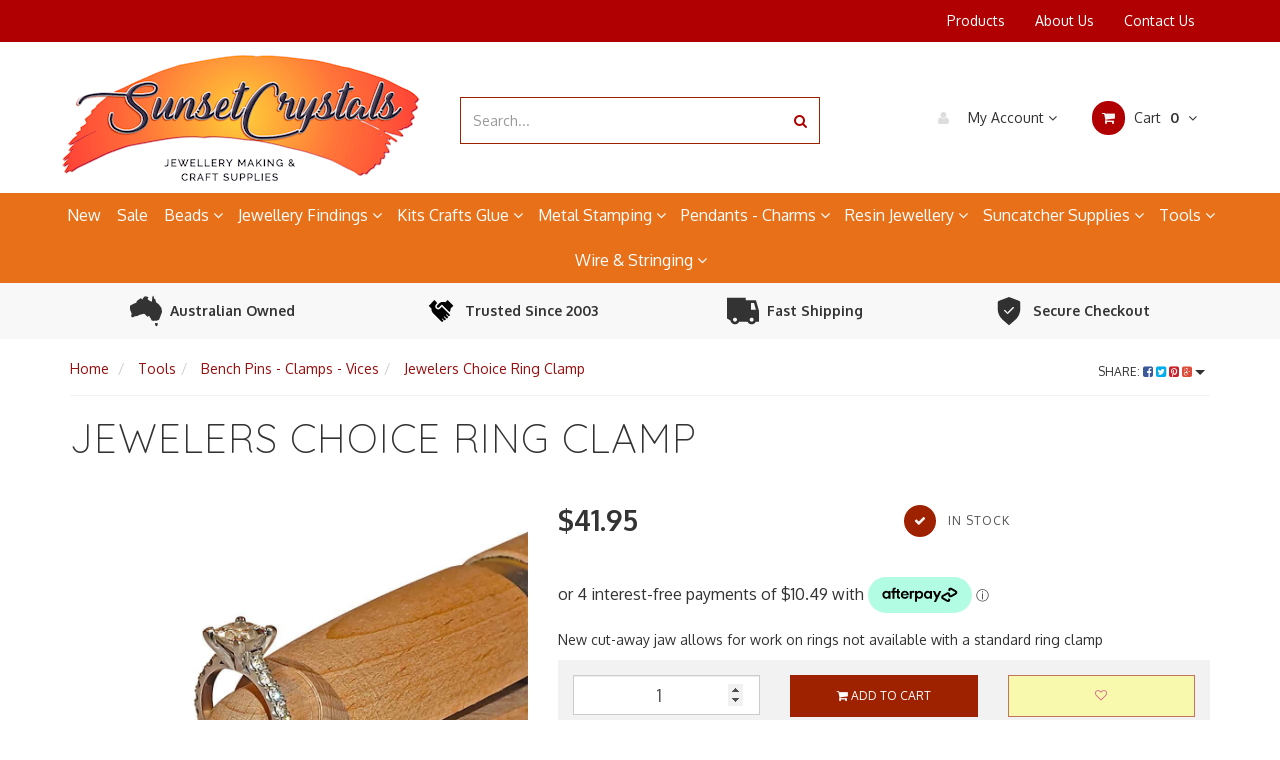

--- FILE ---
content_type: text/html; charset=utf-8
request_url: https://www.sunsetcrystals.com.au/jewelers-choice-ring-clamp
body_size: 43946
content:
<!DOCTYPE html>
<html lang="en">
<head>
<meta http-equiv="Content-Type" content="text/html; charset=utf-8"/>
<meta name="keywords" content="ring clamp, jewellers ring clamp, jewellery tools"/>
<meta name="description" content="Work on rings with precision using the Jeweler&#39;s Choice Ring Clamp. Its cut-away jaw design provides superior grip and access. Perfect for jewelers. Shop now!"/>
<meta name="viewport" content="width=device-width, initial-scale=1.0, user-scalable=0"/>
<meta property="og:image" content="https://www.sunsetcrystals.com.au/assets/full/SKU25161.jpg?20230114165544"/>
<meta property="og:title" content="Jeweler&#39;s Choice Ring Clamp – Secure Hold for Ring Work"/>
<meta property="og:site_name" content="https://www.sunsetcrystals.com.au"/>
<meta property="og:type" content="website"/>
<meta property="og:url" content="https://www.sunsetcrystals.com.au/jewelers-choice-ring-clamp"/>
<meta property="og:description" content="Work on rings with precision using the Jeweler&#39;s Choice Ring Clamp. Its cut-away jaw design provides superior grip and access. Perfect for jewelers. Shop now!"/>

<title>Jeweler&#39;s Choice Ring Clamp – Secure Hold for Ring Work</title>
<link rel="canonical" href="https://www.sunsetcrystals.com.au/jewelers-choice-ring-clamp"/>
<link rel="shortcut icon" href="https://www.sunsetcrystals.com.au/assets/favicon_logo.png"/>
<link rel="stylesheet" type="text/css" href="/assets/themes/kee-main/js/plugins/slick-1.5.9/slick/slick.css?1769761451"/>
<link rel="stylesheet" type="text/css" href="/assets/themes/kee-main/js/plugins/slick-1.5.9/slick/slick-theme.css?1769761451"/>
<link rel="stylesheet" type="text/css" href="/assets/themes/kee-main/js/plugins/swiper/swiper-bundle.min.css?1769761451"/>
<link class="theme-selector" rel="stylesheet" type="text/css" href="/assets/themes/kee-main/css/app.css?1769761451" media="all"/>
<link rel="stylesheet" type="text/css" href="/assets/themes/kee-main/css/style.css?1769761451" media="all"/>


<link rel="stylesheet" type="text/css" href="https://maxcdn.bootstrapcdn.com/font-awesome/4.4.0/css/font-awesome.min.css" media="all"/>
<link rel="stylesheet" type="text/css" href="https://cdn.neto.com.au/assets/neto-cdn/jquery_ui/1.11.1/css/custom-theme/jquery-ui-1.8.18.custom.css" media="all"/>
<link rel="stylesheet" type="text/css" href="https://cdn.neto.com.au/assets/neto-cdn/fancybox/2.1.5/jquery.fancybox.css" media="all"/>
<!--[if lte IE 8]>
	<script type="text/javascript" src="https://cdn.neto.com.au/assets/neto-cdn/html5shiv/3.7.0/html5shiv.js"></script>
	<script type="text/javascript" src="https://cdn.neto.com.au/assets/neto-cdn/respond.js/1.3.0/respond.min.js"></script>
<![endif]-->
<!-- Begin: Script 101 -->
<!-- Google Analytics -->
<script>
(function(i,s,o,g,r,a,m){i['GoogleAnalyticsObject']=r;i[r]=i[r]||function(){
(i[r].q=i[r].q||[]).push(arguments)},i[r].l=1*new Date();a=s.createElement(o),
m=s.getElementsByTagName(o)[0];a.async=1;a.src=g;m.parentNode.insertBefore(a,m)
})(window,document,'script','//www.google-analytics.com/analytics.js','ga');
ga('create', 'UA-2984832-1', 'auto');
</script>
<!-- End Google Analytics -->
<!-- End: Script 101 -->
<!-- Begin: Script 102 -->
<script src="https://js.squarecdn.com/square-marketplace.js" async></script>

<!-- End: Script 102 -->
<!-- Begin: Script 104 -->
<!-- Google Tag Manager -->
<script>(function(w,d,s,l,i){w[l]=w[l]||[];w[l].push({'gtm.start':
new Date().getTime(),event:'gtm.js'});var f=d.getElementsByTagName(s)[0],
j=d.createElement(s),dl=l!='dataLayer'?'&l='+l:'';j.async=true;j.src=
'https://www.googletagmanager.com/gtm.js?id='+i+dl;f.parentNode.insertBefore(j,f);
})(window,document,'script','dataLayer','GTM-TV4M39Q');</script>
<!-- End Google Tag Manager -->
<!-- End: Script 104 -->
<!-- Begin: Script 105 -->
<meta name="yandex-verification" content="c92e141b68a2ab80" />
<!-- End: Script 105 -->
<!-- Begin: Script 111 -->
<!-- Clarity tracking code for http://sunsetcrystals.com.au/ -->
<script>
    (function(c,l,a,r,i,t,y){
        c[a]=c[a]||function(){(c[a].q=c[a].q||[]).push(arguments)};
        t=l.createElement(r);t.async=1;t.src="https://www.clarity.ms/tag/"+i;
        y=l.getElementsByTagName(r)[0];y.parentNode.insertBefore(t,y);
    })(window, document, "clarity", "script", "56ke3jwkal");
</script>

<!-- End: Script 111 -->
<!-- Begin: Script 113 -->
<script
src="https://www.paypal.com/sdk/js?client-id=AReaMyM7TIrt6l1leH11r_Tz0n9MvqgTd9f1b4N-QakEH0MkpuZl-vyGOh5zRKKv1EA3cZR7Pq_nWPs8&currency=AUD&components=messages"
data-namespace="PayPalSDK">
</script>
<!-- End: Script 113 -->
<!-- Begin: Script 117 -->
<!-- Global site tag (gtag.js) - Google Analytics -->
<script async src="https://www.googletagmanager.com/gtag/js?id=G-FNTYF9NKDE"></script>
<script>
  window.dataLayer = window.dataLayer || [];
  function gtag(){dataLayer.push(arguments);}
  gtag('js', new Date());
    gtag('config', 'G-FNTYF9NKDE', {
      send_page_view: false
    });
</script>
<!-- End: Script 117 -->
<!-- Begin: Script 118 -->
<script type="text/javascript" async src="https://optin.chd01.com/uploads/1768/acquisition/builder_1/script.js"></script>
<!-- End: Script 118 -->
<!-- Begin: Script 119 -->
<script type="text/javascript" async src="https://optin.chd01.com/uploads/1768/acquisition/builder_3/script.js"></script>
<!-- End: Script 119 -->


</head>
<body id="n_product" class="n_kee-main">

<nav class="navbar navbar-inverse c_navbarWrapper">
	<div class="container">
		<div class="row">
			<div class="navbar-header mobile-header">
				<div class="mobile-menu-left">
					<button type=button class="navbar-toggle collapsed mobile-menu-toggle pull-left mobile-menu-left" data-toggle="collapse" data-target="#navbar-top" aria-expanded="false">
						<span class=sr-only>Toggle navigation</span>
						<span class=icon-bar></span>
						<span class=icon-bar></span>
						<span class=icon-bar></span>
						<span class="hide-desktop menu-label">Menu</span>
					</button>
				</div>
				<div class="mobile-menu-center mobile-logo">
					<a href="https://www.sunsetcrystals.com.au" title="SunsetCrystals">
						<img class="logo" src="/assets/website_logo.png" alt="SunsetCrystals"/>
					</a>
				</div>
				<div class="mobile-menu-right text-right c_cartWrapper visible-xs">
					<span class="lv1-li">
						<a href="https://www.sunsetcrystals.com.au/_myacct" class="btn btn-default btn-headerAccount btn-transparent">
							<i class="fa fa-user c_headerIcon"></i> <span class="header-desktop-label hide-mobile">My Account</span><span class="header-mobile-label hide-desktop">Account</span>
						</a>
					</span>
					<span class="dropdown dropdown-hover" id="header-cart">
						<a href="https://www.sunsetcrystals.com.au/_mycart?tkn=cart&ts=1769881150267230" class="btn btn-default btn-headerCart btn-transparent">
							<i class="fa fa-shopping-cart c_headerIcon"></i>
							<span class="header-mobile-label hide-desktop">Cart</span>
							<span rel="a2c_item_count" class="header-cart-count">0</span>
						</a>
					</span>
				</div>
			</div>

			
			<div class="collapse navbar-collapse" id="navbar-top">
				<ul class="nav navbar-nav visible-xs c_mobileCategoryWrapper" id="mob-menu">
					<li>
									<a href="https://www.sunsetcrystals.com.au/new-jewellery-making-supplies">
										New </a>
									</li><li>
									<a href="https://www.sunsetcrystals.com.au/jewellery-making-supplies-sale">
										Sale </a>
									</li><li>
									<a data-toggle="collapse" data-parent="#mob-menu" href="#mob-menu-973" class="collapsed mob-drop">
										Beads <i class="fa fa-angle-down" aria-hidden="true"></i></a>
									<ul id="mob-menu-973" class="panel-collapse collapse collapse-menu c_mobileSubMenu">
											<li>
									<a href="https://www.sunsetcrystals.com.au/ceramic-and-resin-beads">
										Ceramic & Resin Beads </a>
									</li><li>
									<a href="https://www.sunsetcrystals.com.au/crystal-beads-bicones">
										Crystal Bicone Beads </a>
									</li><li>
									<a href="https://www.sunsetcrystals.com.au/crystal-rondelle-beads">
										Crystal Rondelle - Rich Cut Beads </a>
									</li><li>
									<a href="https://www.sunsetcrystals.com.au/czech-glass-beads-pressed">
										Czech Glass Beads </a>
									</li><li>
									<a href="https://www.sunsetcrystals.com.au/gemstone-beads-semi-precious-chips">
										Gemstone Beads - Semi-Precious Chips </a>
									</li><li>
									<a href="https://www.sunsetcrystals.com.au/glass-beads">
										Glass Beads </a>
									</li><li>
									<a href="https://www.sunsetcrystals.com.au/metal-beads">
										Metal Beads </a>
									</li><li>
									<a href="https://www.sunsetcrystals.com.au/pearl-beads">
										Pearl Beads </a>
									</li><li>
									<a href="https://www.sunsetcrystals.com.au/rhinestones-flat-back">
										Rhinestones & Embellishments </a>
									</li><li>
									<a href="https://www.sunsetcrystals.com.au/seed-beads">
										Seed Beads </a>
									</li><li>
									<a href="https://www.sunsetcrystals.com.au/vintage-beads">
										Vintage Beads </a>
									</li>
											<li>
													<a href="https://www.sunsetcrystals.com.au/beads">Shop All Beads</a>
												</li>
											</ul>
									</li><li>
									<a data-toggle="collapse" data-parent="#mob-menu" href="#mob-menu-972" class="collapsed mob-drop">
										Jewellery Findings <i class="fa fa-angle-down" aria-hidden="true"></i></a>
									<ul id="mob-menu-972" class="panel-collapse collapse collapse-menu c_mobileSubMenu">
											<li>
									<a href="https://www.sunsetcrystals.com.au/pendant-bails">
										Bails </a>
									</li><li>
									<a href="https://www.sunsetcrystals.com.au/bead-caps">
										Bead Caps </a>
									</li><li>
									<a href="https://www.sunsetcrystals.com.au/beading-boards-and-tools">
										Bead Boards - Tools </a>
									</li><li>
									<a href="https://www.sunsetcrystals.com.au/beading-needles">
										Beading Needles </a>
									</li><li>
									<a href="https://www.sunsetcrystals.com.au/bezel-settings">
										Bezel Cups - Settings </a>
									</li><li>
									<a href="https://www.sunsetcrystals.com.au/jewellery-clasp">
										Clasps </a>
									</li><li>
									<a href="https://www.sunsetcrystals.com.au/cord-end-caps-and-fasteners">
										Cord End Caps - Fasteners </a>
									</li><li>
									<a href="https://www.sunsetcrystals.com.au/crimps-crimp-covers">
										Crimps - Covers </a>
									</li><li>
									<a href="https://www.sunsetcrystals.com.au/cuffs-bracelet-bangles">
										Cuff Bracelet Bangles </a>
									</li><li>
									<a data-toggle="collapse" data-parent="#mob-menu" href="#mob-menu-1506" class="collapsed mob-drop">
										Earring Findings <i class="fa fa-angle-down" aria-hidden="true"></i></a>
									<ul id="mob-menu-1506" class="panel-collapse collapse collapse-menu">
											<li>
									<a href="https://www.sunsetcrystals.com.au/clip-on-earring-findings">Clip on Earrings</a>
								</li><li>
									<a href="https://www.sunsetcrystals.com.au/earring-backs">Earring Backs</a>
								</li><li>
									<a href="https://www.sunsetcrystals.com.au/earring-hooks">Earring Hooks - Earwires</a>
								</li><li>
									<a href="https://www.sunsetcrystals.com.au/earring-studs-earring-posts">Earring Studs - Posts</a>
								</li><li>
									<a href="https://www.sunsetcrystals.com.au/hoops-chandelier-earring-findings">Hoops - Chandelier</a>
								</li><li>
									<a href="https://www.sunsetcrystals.com.au/lever-back-earring-components">Lever Back Earrings</a>
								</li>
										</ul>
									</li><li>
									<a href="https://www.sunsetcrystals.com.au/eye-pins-and-head-pins">
										Eye Pins - Head Pins </a>
									</li><li>
									<a href="https://www.sunsetcrystals.com.au/jewellery-findings-starter-packs">
										Findings Starter Packs </a>
									</li><li>
									<a href="https://www.sunsetcrystals.com.au/jump-rings-split-rings">
										Jump Rings - Split Rings </a>
									</li><li>
									<a href="https://www.sunsetcrystals.com.au/sterling-silver-findings">
										Sterling Silver Findings </a>
									</li>
											</ul>
									</li><li>
									<a data-toggle="collapse" data-parent="#mob-menu" href="#mob-menu-987" class="collapsed mob-drop">
										Kits Crafts Glue <i class="fa fa-angle-down" aria-hidden="true"></i></a>
									<ul id="mob-menu-987" class="panel-collapse collapse collapse-menu c_mobileSubMenu">
											<li>
									<a href="https://www.sunsetcrystals.com.au/beadable-items">
										Beadable Items </a>
									</li><li>
									<a href="https://www.sunsetcrystals.com.au/beaded-ornament-kits">
										Beaded Ornament Kits </a>
									</li><li>
									<a href="https://www.sunsetcrystals.com.au/jewellery-making-books">
										Books </a>
									</li><li>
									<a href="https://www.sunsetcrystals.com.au/dreamcatcher-kits">
										Dreamcatcher Kits </a>
									</li><li>
									<a href="https://www.sunsetcrystals.com.au/essential-oils-australia">
										Essential Oil Blends </a>
									</li><li>
									<a href="https://www.sunsetcrystals.com.au/glues-for-jewellery-and-beads">
										Glue and Adhesives </a>
									</li><li>
									<a href="https://www.sunsetcrystals.com.au/iron-on-letters-and-transfers">
										Iron-On Letters - Transfers </a>
									</li><li>
									<a href="https://www.sunsetcrystals.com.au/jewellery-making-kits">
										Jewellery Making Kits </a>
									</li><li>
									<a href="https://www.sunsetcrystals.com.au/jigs-and-weaving-kits">
										Jigs and Weaving </a>
									</li><li>
									<a href="https://www.sunsetcrystals.com.au/rhinestone-tools">
										Rhinestone Tools </a>
									</li><li>
									<a href="https://www.sunsetcrystals.com.au/snowflake-ornament-wire-forms">
										Snowflake Ornament Wire Forms </a>
									</li>
											</ul>
									</li><li>
									<a data-toggle="collapse" data-parent="#mob-menu" href="#mob-menu-1100" class="collapsed mob-drop">
										Metal Stamping <i class="fa fa-angle-down" aria-hidden="true"></i></a>
									<ul id="mob-menu-1100" class="panel-collapse collapse collapse-menu c_mobileSubMenu">
											<li>
									<a data-toggle="collapse" data-parent="#mob-menu" href="#mob-menu-1067" class="collapsed mob-drop">
										Design Stamps by Theme <i class="fa fa-angle-down" aria-hidden="true"></i></a>
									<ul id="mob-menu-1067" class="panel-collapse collapse collapse-menu">
											<li>
									<a href="https://www.sunsetcrystals.com.au/metal-punch-design-stamps-animals-nature">Animals ~ Nature</a>
								</li><li>
									<a href="https://www.sunsetcrystals.com.au/metal-punch-design-stamps-celestial">Celestial</a>
								</li><li>
									<a href="https://www.sunsetcrystals.com.au/metal-punch-design-stamps-flowers-leaves">Flowers ~ Leaves</a>
								</li><li>
									<a href="https://www.sunsetcrystals.com.au/metal-punch-design-stamps-hearts-love">Hearts ~ Love</a>
								</li><li>
									<a href="https://www.sunsetcrystals.com.au/metal-punch-design-stamps-miscellaneous">Miscellaneous</a>
								</li><li>
									<a href="https://www.sunsetcrystals.com.au/metal-punch-design-stamps-shapes-patterns">Shapes & Patterns</a>
								</li><li>
									<a href="https://www.sunsetcrystals.com.au/metal-punch-design-stamps-symbols">Symbols</a>
								</li><li>
									<a href="https://www.sunsetcrystals.com.au/metal-punch-design-stamps-zodiacs">Zodiacs</a>
								</li>
										</ul>
									</li><li>
									<a href="https://www.sunsetcrystals.com.au/stamping-kits-and-projects">
										Kits - Projects </a>
									</li><li>
									<a href="https://www.sunsetcrystals.com.au/metal-punch-stamping-sets-alphabet-letter-and-number">
										Letter - Number Metal Stamps </a>
									</li><li>
									<a href="https://www.sunsetcrystals.com.au/patina-solutions">
										Metal Patina Solutions </a>
									</li><li>
									<a href="https://www.sunsetcrystals.com.au/punctuation-karat-specialty-metal-stamping-tools">
										Punctuation - Karat </a>
									</li><li>
									<a href="https://www.sunsetcrystals.com.au/stamping-blanks">
										Stamping Blanks </a>
									</li><li>
									<a href="https://www.sunsetcrystals.com.au/tools-and-accessories">
										Tools - Accessories </a>
									</li>
											</ul>
									</li><li>
									<a data-toggle="collapse" data-parent="#mob-menu" href="#mob-menu-971" class="collapsed mob-drop">
										Pendants - Charms <i class="fa fa-angle-down" aria-hidden="true"></i></a>
									<ul id="mob-menu-971" class="panel-collapse collapse collapse-menu c_mobileSubMenu">
											<li>
									<a data-toggle="collapse" data-parent="#mob-menu" href="#mob-menu-1011" class="collapsed mob-drop">
										Charms - by Theme <i class="fa fa-angle-down" aria-hidden="true"></i></a>
									<ul id="mob-menu-1011" class="panel-collapse collapse collapse-menu">
											<li>
									<a href="https://www.sunsetcrystals.com.au/accessory-charms">Accessory Charms</a>
								</li><li>
									<a href="https://www.sunsetcrystals.com.au/angel-fairy-charms">Angel and Fairy Charms</a>
								</li><li>
									<a href="https://www.sunsetcrystals.com.au/animal-charms">Animal & Nature Charms</a>
								</li><li>
									<a href="https://www.sunsetcrystals.com.au/celestial-charms">Celestial Charms</a>
								</li><li>
									<a href="https://www.sunsetcrystals.com.au/charms-cross-crucifix">Crucifix & Cross Charms</a>
								</li><li>
									<a href="https://www.sunsetcrystals.com.au/flower-nature-charms">Flower - Nature Charms</a>
								</li><li>
									<a href="https://www.sunsetcrystals.com.au/heart-charms">Heart Charms</a>
								</li><li>
									<a href="https://www.sunsetcrystals.com.au/miscellaneous-charms">Miscellaneous Charms</a>
								</li><li>
									<a href="https://www.sunsetcrystals.com.au/music-dance-charms">Music & Dance Charms</a>
								</li><li>
									<a href="https://www.sunsetcrystals.com.au/seaside-charms">Seaside Charms</a>
								</li>
										</ul>
									</li><li>
									<a href="https://www.sunsetcrystals.com.au/crystal-pendants">
										Crystal Pendants </a>
									</li><li>
									<a href="https://www.sunsetcrystals.com.au/sterling-silver-charms">
										Sterling Silver Charms </a>
									</li>
											</ul>
									</li><li>
									<a data-toggle="collapse" data-parent="#mob-menu" href="#mob-menu-989" class="collapsed mob-drop">
										Resin Jewellery <i class="fa fa-angle-down" aria-hidden="true"></i></a>
									<ul id="mob-menu-989" class="panel-collapse collapse collapse-menu c_mobileSubMenu">
											<li>
									<a href="https://www.sunsetcrystals.com.au/resin-inclusions">
										Inclusions </a>
									</li><li>
									<a href="https://www.sunsetcrystals.com.au/jewellery-resin-and-casting">
										Resin and Casting  </a>
									</li><li>
									<a href="https://www.sunsetcrystals.com.au/resin-jewellery-kits">
										Resin Jewellery Kits </a>
									</li><li>
									<a href="https://www.sunsetcrystals.com.au/resin-molds">
										Resin Molds </a>
									</li>
											</ul>
									</li><li>
									<a data-toggle="collapse" data-parent="#mob-menu" href="#mob-menu-976" class="collapsed mob-drop">
										Suncatcher Supplies <i class="fa fa-angle-down" aria-hidden="true"></i></a>
									<ul id="mob-menu-976" class="panel-collapse collapse collapse-menu c_mobileSubMenu">
											<li>
									<a href="https://www.sunsetcrystals.com.au/chandelier-beads">
										Chandelier Beads </a>
									</li><li>
									<a href="https://www.sunsetcrystals.com.au/suncatcher-charms">
										Craft Charms </a>
									</li><li>
									<a href="https://www.sunsetcrystals.com.au/crystal-octagon-prisms">
										Crystal Octagon Prisms </a>
									</li><li>
									<a href="https://www.sunsetcrystals.com.au/make-a-suncatcher-kit">
										Make a Suncatcher Kit </a>
									</li><li>
									<a href="https://www.sunsetcrystals.com.au/suncatcher-beads">
										Suncatcher Beads </a>
									</li><li>
									<a href="https://www.sunsetcrystals.com.au/suncatcher-discs">
										Suncatcher Discs </a>
									</li><li>
									<a href="https://www.sunsetcrystals.com.au/wire-and-components">
										Wire and Components </a>
									</li><li>
									<a href="https://www.sunsetcrystals.com.au/factory-seconds-jewellery-making-supplies">
										Factory Seconds </a>
									</li>
											</ul>
									</li><li>
									<a data-toggle="collapse" data-parent="#mob-menu" href="#mob-menu-985" class="collapsed mob-drop">
										Tools <i class="fa fa-angle-down" aria-hidden="true"></i></a>
									<ul id="mob-menu-985" class="panel-collapse collapse collapse-menu c_mobileSubMenu">
											<li>
									<a href="https://www.sunsetcrystals.com.au/anvils-bench-blocks">
										Anvils - Bench Blocks </a>
									</li><li>
									<a href="https://www.sunsetcrystals.com.au/bench-pins-clamps-vices">
										Bench Pins - Clamps - Vices </a>
									</li><li>
									<a href="https://www.sunsetcrystals.com.au/diamond-stone-setting-tools">
										Diamond - Stone Setting </a>
									</li><li>
									<a href="https://www.sunsetcrystals.com.au/engraving-tools">
										Engraving </a>
									</li><li>
									<a href="https://www.sunsetcrystals.com.au/files-reamers-jewellery-tools">
										Files - Reamers </a>
									</li><li>
									<a href="https://www.sunsetcrystals.com.au/hammers-and-mallets">
										Hammers - Mallets </a>
									</li><li>
									<a href="https://www.sunsetcrystals.com.au/metal-leather-hole-punches-disc-cutters">
										Hole Punches - Disc Cutters </a>
									</li><li>
									<a href="https://www.sunsetcrystals.com.au/jewellery-cleaner">
										Jewellery Cleaners & Polishing Cloths </a>
									</li><li>
									<a href="https://www.sunsetcrystals.com.au/magnifiers-lighting">
										Magnifiers - Lighting </a>
									</li><li>
									<a href="https://www.sunsetcrystals.com.au/mandrels-jewellery-tools">
										Mandrels </a>
									</li><li>
									<a href="https://www.sunsetcrystals.com.au/measuring-devices-for-jewellers">
										Measuring Devices </a>
									</li><li>
									<a data-toggle="collapse" data-parent="#mob-menu" href="#mob-menu-1088" class="collapsed mob-drop">
										Pliers <i class="fa fa-angle-down" aria-hidden="true"></i></a>
									<ul id="mob-menu-1088" class="panel-collapse collapse collapse-menu">
											<li>
									<a href="https://www.sunsetcrystals.com.au/chain-nose-pliers">Chain Nose Pliers</a>
								</li><li>
									<a href="https://www.sunsetcrystals.com.au/crimping-pliers">Crimping Pliers</a>
								</li><li>
									<a href="https://www.sunsetcrystals.com.au/cutter-pliers-and-shears">Cutter Pliers & Shears</a>
								</li><li>
									<a href="https://www.sunsetcrystals.com.au/flat-nose-pliers">Flat Nose Pliers</a>
								</li><li>
									<a href="https://www.sunsetcrystals.com.au/hole-punching-pliers">Hole Punching Pliers</a>
								</li><li>
									<a href="https://www.sunsetcrystals.com.au/nylon-jaw-pliers">Nylon Jaw Pliers and Replacements</a>
								</li><li>
									<a href="https://www.sunsetcrystals.com.au/jewellery-plier-sets">Plier Sets</a>
								</li><li>
									<a href="https://www.sunsetcrystals.com.au/round-nose-pliers">Round Nose Pliers</a>
								</li><li>
									<a href="https://www.sunsetcrystals.com.au/specialty-pliers">Specialty Pliers</a>
								</li><li>
									<a href="https://www.sunsetcrystals.com.au/wirework-pliers-shaping-coiling">Wirework Pliers - Shaping & Coiling</a>
								</li>
										</ul>
									</li><li>
									<a href="https://www.sunsetcrystals.com.au/jewellers-saw-frames-blades">
										Saw Frames - Blades </a>
									</li><li>
									<a href="https://www.sunsetcrystals.com.au/soldering-tools-supplies">
										Soldering Tools </a>
									</li><li>
									<a href="https://www.sunsetcrystals.com.au/tool-storage-and-safety">
										Tool Storage, Organisation & Safety </a>
									</li><li>
									<a href="https://www.sunsetcrystals.com.au/tweezers-hemostats">
										Tweezers - Hemostats </a>
									</li><li>
									<a href="https://www.sunsetcrystals.com.au/wire-working-tools">
										Wire Working </a>
									</li>
											</ul>
									</li><li>
									<a data-toggle="collapse" data-parent="#mob-menu" href="#mob-menu-974" class="collapsed mob-drop">
										Wire & Stringing <i class="fa fa-angle-down" aria-hidden="true"></i></a>
									<ul id="mob-menu-974" class="panel-collapse collapse collapse-menu c_mobileSubMenu">
											<li>
									<a href="https://www.sunsetcrystals.com.au/artistic-wire">
										Artistic Wire </a>
									</li><li>
									<a href="https://www.sunsetcrystals.com.au/chain-for-jewelry-making">
										Chain </a>
									</li><li>
									<a href="https://www.sunsetcrystals.com.au/cotton-polyester-wax-cord">
										Cotton - Polyester Wax Cord </a>
									</li><li>
									<a href="https://www.sunsetcrystals.com.au/craft-wire-beadsmith-pro-quality-non-tarnish">
										Craft Wire - Beadsmith Pro-Quality </a>
									</li><li>
									<a href="https://www.sunsetcrystals.com.au/craft-wire-tarnish-resistant">
										Craft Wire </a>
									</li><li>
									<a href="https://www.sunsetcrystals.com.au/elastic-cord">
										Elastic Cord </a>
									</li><li>
									<a href="https://www.sunsetcrystals.com.au/fireline-braided-bead-thread">
										Fireline Bead Thread </a>
									</li><li>
									<a href="https://www.sunsetcrystals.com.au/french-wire">
										French Wire </a>
									</li><li>
									<a href="https://www.sunsetcrystals.com.au/hemp-cord">
										Hemp Cord </a>
									</li><li>
									<a href="https://www.sunsetcrystals.com.au/illusion-cord">
										Illusion Cord </a>
									</li><li>
									<a href="https://www.sunsetcrystals.com.au/leather-cord">
										Leather Cord </a>
									</li><li>
									<a href="https://www.sunsetcrystals.com.au/memory-wire">
										Memory Wire </a>
									</li><li>
									<a href="https://www.sunsetcrystals.com.au/miyuki-nylon-beading-thread">
										Miyuki Nylon Beading Thread </a>
									</li><li>
									<a href="https://www.sunsetcrystals.com.au/s-lon-fire-braided-bead-thread">
										S-Lon Fire Braided Bead Thread </a>
									</li><li>
									<a href="https://www.sunsetcrystals.com.au/s-lon-nylon-beading-cord">
										S-Lon Nylon Beading Cord </a>
									</li><li>
									<a href="https://www.sunsetcrystals.com.au/silk-thread">
										Silk Thread </a>
									</li><li>
									<a href="https://www.sunsetcrystals.com.au/sinew-artificial">
										Sinew - Artificial </a>
									</li><li>
									<a href="https://www.sunsetcrystals.com.au/tiger-tail-stainless-steel-beading-wire">
										Tiger Tail Beading Wire </a>
									</li>
											</ul>
									</li>
					</ul>
				<ul class="nav navbar-nav c_utilityWrapper">
					<li class=""> <a href="/products/" >Products </a>
									</li><li class=""> <a href="/about-us/" >About Us </a>
									</li><li class=""> <a href="/form/contact-us/" >Contact Us </a>
									</li>
					</ul>
			</div>
		</div>
	</div>
</nav>
<div class="hide-desktop">
<section class="usps-wrap">
    <div class="container">
        <div class="usps">
            <a href="https://www.sunsetcrystals.com.au/about-us-at-sunsetcrystals" class="usp-box">
                <img src="/assets/images/home/australia.svg">
                <p class="text-dark">Australian Owned</p>
            </a>
            <a href="https://www.sunsetcrystals.com.au/about-us-at-sunsetcrystals" class="usp-box">
                <img src="assets/images/home/handshake.svg">
                <p class="text-dark">Trusted Since 2003</p>
            </a>
            <a href="https://www.sunsetcrystals.com.au/shipping" class="usp-box">
                <img src="assets/images/home/delivery-truck.svg">
                <p class="text-dark">Fast Shipping</p>
            </a>
            <a href="https://www.sunsetcrystals.com.au/security-policy" class="usp-box">
                <img src="assets/images/home/shield-check.svg">
                <p class="text-dark">Secure Checkout</p>
            </a>
        </div>
    </div>
</section>
</div>
<div class="wrapper-header">
	<div class="container">
		<div class="row row-header">
			
			<div class="col-xs-12 col-sm-4 wrapper-logo text-center desktop-logo">
				<a href="https://www.sunsetcrystals.com.au" title="SunsetCrystals">
					<img class="logo" src="/assets/website_logo.png" alt="SunsetCrystals"/>
				</a>
			</div>
			<div class="col-xs-12 col-sm-4">
				<div class="header-search">
					<form name="productsearch" method="get" action="/">
						<input type="hidden" name="rf" value="kw"/>
						<div class="input-group">
							<input class="form-control ajax_search" value="" id="name_search" autocomplete="off" name="kw" type="text" placeholder="Search..."/>
							<span class="input-group-btn">
								<button type="submit" value="Search" class="btn btn-default"><i class="fa fa-search"></i></button>
							</span>
						</div>
					</form>
				</div>
			</div>
			<div class="col-sm-4 text-right c_cartWrapper hidden-xs">
				<div class="lv1-li dropdown dropdown-hover">
					<a href="https://www.sunsetcrystals.com.au/_myacct" class="btn btn-default btn-headerAccount btn-transparent">
						<i class="fa fa-user c_headerIcon"></i> My Account <i class="fa fa-angle-down" aria-hidden="true"></i>
					</a>
					<ul class="dropdown-menu pull-right hidden-xs c_myAcctDropdown">
						<li><a href="https://www.sunsetcrystals.com.au/_myacct">Account Home</a></li>
						<li><a href="https://www.sunsetcrystals.com.au/_myacct#orders">Orders</a></li>
						<li><a href="https://www.sunsetcrystals.com.au/_myacct/payrec">Pay Invoices</a></li>
						<li><a href="https://www.sunsetcrystals.com.au/_myacct/favourites">Favourites</a></li>
						<li><a href="https://www.sunsetcrystals.com.au/_myacct/wishlist">Wishlists</a></li>
						<li><a href="https://www.sunsetcrystals.com.au/_myacct/warranty">Resolution Centre</a></li>
						<li><a href="https://www.sunsetcrystals.com.au/_myacct/edit_account">Edit My Details</a></li>
						<li><a href="https://www.sunsetcrystals.com.au/_myacct/edit_address">Edit My Address Book</a></li>
						<li class="divider"></li>
						<span nloader-content-id="QsLjc7MS_II_f65J9YzLegUNUL9uWX-7KBQ-d4MBfiw4aRuy77rwMz-AvD2G3RY79UGsf-03B6tEwCHzjdbuxA" nloader-content="[base64]" nloader-data="0YXrjLRAxcXhrT8P15JFYwIRBT8DxeNtZ3WoiqFK9tg"></span></ul>
				</div>
				<div class="dropdown dropdown-hover" id="header-cart">
					<a href="https://www.sunsetcrystals.com.au/_mycart?tkn=cart&ts=1769881150924742" class="btn btn-default btn-headerCart btn-transparent" id="cartcontentsheader">
						<i class="fa fa-shopping-cart c_headerIcon"></i> Cart <span rel="a2c_item_count">0</span>
						<i class="fa fa-angle-down"></i>
					</a>
					<ul class="dropdown-menu">
						<li class="box" id="neto-dropdown">
							<div class="body padding" id="cartcontents"></div>
							<div class="footer"></div>
						</li>
					</ul>
				</div>
			</div>
		</div>
	</div>
</div>

<div class="c_categoryMenuWrapper hidden-xs">
	<div class="c_categoryMenuContainer">
		<ul class="nav navbar-nav category-menu">
			<li class=""> <a href="https://www.sunsetcrystals.com.au/new-jewellery-making-supplies" class="ease ">New </a>
							</li><li class=""> <a href="https://www.sunsetcrystals.com.au/jewellery-making-supplies-sale" class="ease ">Sale </a>
							</li><li class="dropdown dropdown-hover"> <a href="https://www.sunsetcrystals.com.au/beads" class="ease dropdown-toggle">Beads <i class="fa fa-angle-down" aria-hidden="true"></i></a>
							<ul class="dropdown-menu c_level2">
									<li class=""> <a href="https://www.sunsetcrystals.com.au/ceramic-and-resin-beads" class="ease nuhover dropdown-toggle">Ceramic & Resin Beads</a>
							</li><li class=""> <a href="https://www.sunsetcrystals.com.au/crystal-beads-bicones" class="ease nuhover dropdown-toggle">Crystal Bicone Beads</a>
							</li><li class=""> <a href="https://www.sunsetcrystals.com.au/crystal-rondelle-beads" class="ease nuhover dropdown-toggle">Crystal Rondelle - Rich Cut Beads</a>
							</li><li class=""> <a href="https://www.sunsetcrystals.com.au/czech-glass-beads-pressed" class="ease nuhover dropdown-toggle">Czech Glass Beads</a>
							</li><li class=""> <a href="https://www.sunsetcrystals.com.au/gemstone-beads-semi-precious-chips" class="ease nuhover dropdown-toggle">Gemstone Beads - Semi-Precious Chips</a>
							</li><li class=""> <a href="https://www.sunsetcrystals.com.au/glass-beads" class="ease nuhover dropdown-toggle">Glass Beads</a>
							</li><li class=""> <a href="https://www.sunsetcrystals.com.au/metal-beads" class="ease nuhover dropdown-toggle">Metal Beads</a>
							</li><li class=""> <a href="https://www.sunsetcrystals.com.au/pearl-beads" class="ease nuhover dropdown-toggle">Pearl Beads</a>
							</li><li class=""> <a href="https://www.sunsetcrystals.com.au/rhinestones-flat-back" class="ease nuhover dropdown-toggle">Rhinestones & Embellishments</a>
							</li><li class=""> <a href="https://www.sunsetcrystals.com.au/seed-beads" class="ease nuhover dropdown-toggle">Seed Beads</a>
							</li><li class=""> <a href="https://www.sunsetcrystals.com.au/vintage-beads" class="ease nuhover dropdown-toggle">Vintage Beads</a>
							</li>
								</ul>
							</li><li class="dropdown dropdown-hover"> <a href="https://www.sunsetcrystals.com.au/jewellery-findings" class="ease dropdown-toggle">Jewellery Findings <i class="fa fa-angle-down" aria-hidden="true"></i></a>
							<ul class="dropdown-menu c_level2">
									<li class=""> <a href="https://www.sunsetcrystals.com.au/pendant-bails" class="ease nuhover dropdown-toggle">Bails</a>
							</li><li class=""> <a href="https://www.sunsetcrystals.com.au/bead-caps" class="ease nuhover dropdown-toggle">Bead Caps</a>
							</li><li class=""> <a href="https://www.sunsetcrystals.com.au/beading-boards-and-tools" class="ease nuhover dropdown-toggle">Bead Boards - Tools</a>
							</li><li class=""> <a href="https://www.sunsetcrystals.com.au/beading-needles" class="ease nuhover dropdown-toggle">Beading Needles</a>
							</li><li class=""> <a href="https://www.sunsetcrystals.com.au/bezel-settings" class="ease nuhover dropdown-toggle">Bezel Cups - Settings</a>
							</li><li class=""> <a href="https://www.sunsetcrystals.com.au/jewellery-clasp" class="ease nuhover dropdown-toggle">Clasps</a>
							</li><li class=""> <a href="https://www.sunsetcrystals.com.au/cord-end-caps-and-fasteners" class="ease nuhover dropdown-toggle">Cord End Caps - Fasteners</a>
							</li><li class=""> <a href="https://www.sunsetcrystals.com.au/crimps-crimp-covers" class="ease nuhover dropdown-toggle">Crimps - Covers</a>
							</li><li class=""> <a href="https://www.sunsetcrystals.com.au/cuffs-bracelet-bangles" class="ease nuhover dropdown-toggle">Cuff Bracelet Bangles</a>
							</li><li class="dropdown dropdown-hover"> <a href="https://www.sunsetcrystals.com.au/earring-findings/" class="ease nuhover dropdown-toggle">Earring Findings</a>
							<ul class="dropdown-menu dropdown-menu-horizontal">
									<li class=""> <a href="https://www.sunsetcrystals.com.au/clip-on-earring-findings">Clip on Earrings</a>
							</li><li class=""> <a href="https://www.sunsetcrystals.com.au/earring-backs">Earring Backs</a>
							</li><li class=""> <a href="https://www.sunsetcrystals.com.au/earring-hooks">Earring Hooks - Earwires</a>
							</li><li class=""> <a href="https://www.sunsetcrystals.com.au/earring-studs-earring-posts">Earring Studs - Posts</a>
							</li><li class=""> <a href="https://www.sunsetcrystals.com.au/hoops-chandelier-earring-findings">Hoops - Chandelier</a>
							</li><li class=""> <a href="https://www.sunsetcrystals.com.au/lever-back-earring-components">Lever Back Earrings</a>
							</li>
								</ul>
							</li><li class=""> <a href="https://www.sunsetcrystals.com.au/eye-pins-and-head-pins" class="ease nuhover dropdown-toggle">Eye Pins - Head Pins</a>
							</li><li class=""> <a href="https://www.sunsetcrystals.com.au/jewellery-findings-starter-packs" class="ease nuhover dropdown-toggle">Findings Starter Packs</a>
							</li><li class=""> <a href="https://www.sunsetcrystals.com.au/jump-rings-split-rings" class="ease nuhover dropdown-toggle">Jump Rings - Split Rings</a>
							</li><li class=""> <a href="https://www.sunsetcrystals.com.au/sterling-silver-findings" class="ease nuhover dropdown-toggle">Sterling Silver Findings</a>
							</li>
								</ul>
							</li><li class="dropdown dropdown-hover"> <a href="https://www.sunsetcrystals.com.au/craft-kits-glue" class="ease dropdown-toggle">Kits Crafts Glue <i class="fa fa-angle-down" aria-hidden="true"></i></a>
							<ul class="dropdown-menu c_level2">
									<li class=""> <a href="https://www.sunsetcrystals.com.au/beadable-items" class="ease nuhover dropdown-toggle">Beadable Items</a>
							</li><li class=""> <a href="https://www.sunsetcrystals.com.au/beaded-ornament-kits" class="ease nuhover dropdown-toggle">Beaded Ornament Kits</a>
							</li><li class=""> <a href="https://www.sunsetcrystals.com.au/jewellery-making-books" class="ease nuhover dropdown-toggle">Books</a>
							</li><li class=""> <a href="https://www.sunsetcrystals.com.au/dreamcatcher-kits" class="ease nuhover dropdown-toggle">Dreamcatcher Kits</a>
							</li><li class=""> <a href="https://www.sunsetcrystals.com.au/essential-oils-australia" class="ease nuhover dropdown-toggle">Essential Oil Blends</a>
							</li><li class=""> <a href="https://www.sunsetcrystals.com.au/glues-for-jewellery-and-beads" class="ease nuhover dropdown-toggle">Glue and Adhesives</a>
							</li><li class=""> <a href="https://www.sunsetcrystals.com.au/iron-on-letters-and-transfers" class="ease nuhover dropdown-toggle">Iron-On Letters - Transfers</a>
							</li><li class=""> <a href="https://www.sunsetcrystals.com.au/jewellery-making-kits" class="ease nuhover dropdown-toggle">Jewellery Making Kits</a>
							</li><li class=""> <a href="https://www.sunsetcrystals.com.au/jigs-and-weaving-kits" class="ease nuhover dropdown-toggle">Jigs and Weaving</a>
							</li><li class=""> <a href="https://www.sunsetcrystals.com.au/rhinestone-tools" class="ease nuhover dropdown-toggle">Rhinestone Tools</a>
							</li><li class=""> <a href="https://www.sunsetcrystals.com.au/snowflake-ornament-wire-forms" class="ease nuhover dropdown-toggle">Snowflake Ornament Wire Forms</a>
							</li>
								</ul>
							</li><li class="dropdown dropdown-hover"> <a href="https://www.sunsetcrystals.com.au/metal-stamping-tools" class="ease dropdown-toggle">Metal Stamping <i class="fa fa-angle-down" aria-hidden="true"></i></a>
							<ul class="dropdown-menu c_level2">
									<li class="dropdown dropdown-hover"> <a href="https://www.sunsetcrystals.com.au/metal-punch-design-stamps" class="ease nuhover dropdown-toggle">Design Stamps by Theme</a>
							<ul class="dropdown-menu dropdown-menu-horizontal">
									<li class=""> <a href="https://www.sunsetcrystals.com.au/metal-punch-design-stamps-animals-nature">Animals ~ Nature</a>
							</li><li class=""> <a href="https://www.sunsetcrystals.com.au/metal-punch-design-stamps-celestial">Celestial</a>
							</li><li class=""> <a href="https://www.sunsetcrystals.com.au/metal-punch-design-stamps-flowers-leaves">Flowers ~ Leaves</a>
							</li><li class=""> <a href="https://www.sunsetcrystals.com.au/metal-punch-design-stamps-hearts-love">Hearts ~ Love</a>
							</li><li class=""> <a href="https://www.sunsetcrystals.com.au/metal-punch-design-stamps-miscellaneous">Miscellaneous</a>
							</li><li class=""> <a href="https://www.sunsetcrystals.com.au/metal-punch-design-stamps-shapes-patterns">Shapes & Patterns</a>
							</li><li class=""> <a href="https://www.sunsetcrystals.com.au/metal-punch-design-stamps-symbols">Symbols</a>
							</li><li class=""> <a href="https://www.sunsetcrystals.com.au/metal-punch-design-stamps-zodiacs">Zodiacs</a>
							</li>
								</ul>
							</li><li class=""> <a href="https://www.sunsetcrystals.com.au/stamping-kits-and-projects" class="ease nuhover dropdown-toggle">Kits - Projects</a>
							</li><li class=""> <a href="https://www.sunsetcrystals.com.au/metal-punch-stamping-sets-alphabet-letter-and-number" class="ease nuhover dropdown-toggle">Letter - Number Metal Stamps</a>
							</li><li class=""> <a href="https://www.sunsetcrystals.com.au/patina-solutions" class="ease nuhover dropdown-toggle">Metal Patina Solutions</a>
							</li><li class=""> <a href="https://www.sunsetcrystals.com.au/punctuation-karat-specialty-metal-stamping-tools" class="ease nuhover dropdown-toggle">Punctuation - Karat</a>
							</li><li class=""> <a href="https://www.sunsetcrystals.com.au/stamping-blanks" class="ease nuhover dropdown-toggle">Stamping Blanks</a>
							</li><li class=""> <a href="https://www.sunsetcrystals.com.au/tools-and-accessories" class="ease nuhover dropdown-toggle">Tools - Accessories</a>
							</li>
								</ul>
							</li><li class="dropdown dropdown-hover"> <a href="https://www.sunsetcrystals.com.au/pendants-and-charms" class="ease dropdown-toggle">Pendants - Charms <i class="fa fa-angle-down" aria-hidden="true"></i></a>
							<ul class="dropdown-menu c_level2">
									<li class="dropdown dropdown-hover"> <a href="https://www.sunsetcrystals.com.au/charms-pendants" class="ease nuhover dropdown-toggle">Charms - by Theme</a>
							<ul class="dropdown-menu dropdown-menu-horizontal">
									<li class=""> <a href="https://www.sunsetcrystals.com.au/accessory-charms">Accessory Charms</a>
							</li><li class=""> <a href="https://www.sunsetcrystals.com.au/angel-fairy-charms">Angel and Fairy Charms</a>
							</li><li class=""> <a href="https://www.sunsetcrystals.com.au/animal-charms">Animal & Nature Charms</a>
							</li><li class=""> <a href="https://www.sunsetcrystals.com.au/celestial-charms">Celestial Charms</a>
							</li><li class=""> <a href="https://www.sunsetcrystals.com.au/charms-cross-crucifix">Crucifix & Cross Charms</a>
							</li><li class=""> <a href="https://www.sunsetcrystals.com.au/flower-nature-charms">Flower - Nature Charms</a>
							</li><li class=""> <a href="https://www.sunsetcrystals.com.au/heart-charms">Heart Charms</a>
							</li><li class=""> <a href="https://www.sunsetcrystals.com.au/miscellaneous-charms">Miscellaneous Charms</a>
							</li><li class=""> <a href="https://www.sunsetcrystals.com.au/music-dance-charms">Music & Dance Charms</a>
							</li><li class=""> <a href="https://www.sunsetcrystals.com.au/seaside-charms">Seaside Charms</a>
							</li>
								</ul>
							</li><li class=""> <a href="https://www.sunsetcrystals.com.au/crystal-pendants" class="ease nuhover dropdown-toggle">Crystal Pendants</a>
							</li><li class=""> <a href="https://www.sunsetcrystals.com.au/sterling-silver-charms" class="ease nuhover dropdown-toggle">Sterling Silver Charms</a>
							</li>
								</ul>
							</li><li class="dropdown dropdown-hover"> <a href="https://www.sunsetcrystals.com.au/resin-jewellery-supplies" class="ease dropdown-toggle">Resin Jewellery <i class="fa fa-angle-down" aria-hidden="true"></i></a>
							<ul class="dropdown-menu c_level2">
									<li class=""> <a href="https://www.sunsetcrystals.com.au/resin-inclusions" class="ease nuhover dropdown-toggle">Inclusions</a>
							</li><li class=""> <a href="https://www.sunsetcrystals.com.au/jewellery-resin-and-casting" class="ease nuhover dropdown-toggle">Resin and Casting </a>
							</li><li class=""> <a href="https://www.sunsetcrystals.com.au/resin-jewellery-kits" class="ease nuhover dropdown-toggle">Resin Jewellery Kits</a>
							</li><li class=""> <a href="https://www.sunsetcrystals.com.au/resin-molds" class="ease nuhover dropdown-toggle">Resin Molds</a>
							</li>
								</ul>
							</li><li class="dropdown dropdown-hover"> <a href="https://www.sunsetcrystals.com.au/suncatcher-crystals-supplies" class="ease dropdown-toggle">Suncatcher Supplies <i class="fa fa-angle-down" aria-hidden="true"></i></a>
							<ul class="dropdown-menu c_level2">
									<li class=""> <a href="https://www.sunsetcrystals.com.au/chandelier-beads" class="ease nuhover dropdown-toggle">Chandelier Beads</a>
							</li><li class=""> <a href="https://www.sunsetcrystals.com.au/suncatcher-charms" class="ease nuhover dropdown-toggle">Craft Charms</a>
							</li><li class=""> <a href="https://www.sunsetcrystals.com.au/crystal-octagon-prisms" class="ease nuhover dropdown-toggle">Crystal Octagon Prisms</a>
							</li><li class=""> <a href="https://www.sunsetcrystals.com.au/make-a-suncatcher-kit" class="ease nuhover dropdown-toggle">Make a Suncatcher Kit</a>
							</li><li class=""> <a href="https://www.sunsetcrystals.com.au/suncatcher-beads" class="ease nuhover dropdown-toggle">Suncatcher Beads</a>
							</li><li class=""> <a href="https://www.sunsetcrystals.com.au/suncatcher-discs" class="ease nuhover dropdown-toggle">Suncatcher Discs</a>
							</li><li class=""> <a href="https://www.sunsetcrystals.com.au/wire-and-components" class="ease nuhover dropdown-toggle">Wire and Components</a>
							</li><li class=""> <a href="https://www.sunsetcrystals.com.au/factory-seconds-jewellery-making-supplies" class="ease nuhover dropdown-toggle">Factory Seconds</a>
							</li>
								</ul>
							</li><li class="dropdown dropdown-hover"> <a href="https://www.sunsetcrystals.com.au/jewellery-tools" class="ease dropdown-toggle">Tools <i class="fa fa-angle-down" aria-hidden="true"></i></a>
							<ul class="dropdown-menu c_level2">
									<li class=""> <a href="https://www.sunsetcrystals.com.au/anvils-bench-blocks" class="ease nuhover dropdown-toggle">Anvils - Bench Blocks</a>
							</li><li class=""> <a href="https://www.sunsetcrystals.com.au/bench-pins-clamps-vices" class="ease nuhover dropdown-toggle">Bench Pins - Clamps - Vices</a>
							</li><li class=""> <a href="https://www.sunsetcrystals.com.au/diamond-stone-setting-tools" class="ease nuhover dropdown-toggle">Diamond - Stone Setting</a>
							</li><li class=""> <a href="https://www.sunsetcrystals.com.au/engraving-tools" class="ease nuhover dropdown-toggle">Engraving</a>
							</li><li class=""> <a href="https://www.sunsetcrystals.com.au/files-reamers-jewellery-tools" class="ease nuhover dropdown-toggle">Files - Reamers</a>
							</li><li class=""> <a href="https://www.sunsetcrystals.com.au/hammers-and-mallets" class="ease nuhover dropdown-toggle">Hammers - Mallets</a>
							</li><li class=""> <a href="https://www.sunsetcrystals.com.au/metal-leather-hole-punches-disc-cutters" class="ease nuhover dropdown-toggle">Hole Punches - Disc Cutters</a>
							</li><li class=""> <a href="https://www.sunsetcrystals.com.au/jewellery-cleaner" class="ease nuhover dropdown-toggle">Jewellery Cleaners & Polishing Cloths</a>
							</li><li class=""> <a href="https://www.sunsetcrystals.com.au/magnifiers-lighting" class="ease nuhover dropdown-toggle">Magnifiers - Lighting</a>
							</li><li class=""> <a href="https://www.sunsetcrystals.com.au/mandrels-jewellery-tools" class="ease nuhover dropdown-toggle">Mandrels</a>
							</li><li class=""> <a href="https://www.sunsetcrystals.com.au/measuring-devices-for-jewellers" class="ease nuhover dropdown-toggle">Measuring Devices</a>
							</li><li class="dropdown dropdown-hover"> <a href="https://www.sunsetcrystals.com.au/jewellery-pliers" class="ease nuhover dropdown-toggle">Pliers</a>
							<ul class="dropdown-menu dropdown-menu-horizontal">
									<li class=""> <a href="https://www.sunsetcrystals.com.au/chain-nose-pliers">Chain Nose Pliers</a>
							</li><li class=""> <a href="https://www.sunsetcrystals.com.au/crimping-pliers">Crimping Pliers</a>
							</li><li class=""> <a href="https://www.sunsetcrystals.com.au/cutter-pliers-and-shears">Cutter Pliers & Shears</a>
							</li><li class=""> <a href="https://www.sunsetcrystals.com.au/flat-nose-pliers">Flat Nose Pliers</a>
							</li><li class=""> <a href="https://www.sunsetcrystals.com.au/hole-punching-pliers">Hole Punching Pliers</a>
							</li><li class=""> <a href="https://www.sunsetcrystals.com.au/nylon-jaw-pliers">Nylon Jaw Pliers and Replacements</a>
							</li><li class=""> <a href="https://www.sunsetcrystals.com.au/jewellery-plier-sets">Plier Sets</a>
							</li><li class=""> <a href="https://www.sunsetcrystals.com.au/round-nose-pliers">Round Nose Pliers</a>
							</li><li class=""> <a href="https://www.sunsetcrystals.com.au/specialty-pliers">Specialty Pliers</a>
							</li><li class=""> <a href="https://www.sunsetcrystals.com.au/wirework-pliers-shaping-coiling">Wirework Pliers - Shaping & Coiling</a>
							</li>
								</ul>
							</li><li class=""> <a href="https://www.sunsetcrystals.com.au/jewellers-saw-frames-blades" class="ease nuhover dropdown-toggle">Saw Frames - Blades</a>
							</li><li class=""> <a href="https://www.sunsetcrystals.com.au/soldering-tools-supplies" class="ease nuhover dropdown-toggle">Soldering Tools</a>
							</li><li class=""> <a href="https://www.sunsetcrystals.com.au/tool-storage-and-safety" class="ease nuhover dropdown-toggle">Tool Storage, Organisation & Safety</a>
							</li><li class=""> <a href="https://www.sunsetcrystals.com.au/tweezers-hemostats" class="ease nuhover dropdown-toggle">Tweezers - Hemostats</a>
							</li><li class=""> <a href="https://www.sunsetcrystals.com.au/wire-working-tools" class="ease nuhover dropdown-toggle">Wire Working</a>
							</li>
								</ul>
							</li><li class="dropdown dropdown-hover"> <a href="https://www.sunsetcrystals.com.au/beading-wire-stringing" class="ease dropdown-toggle">Wire & Stringing <i class="fa fa-angle-down" aria-hidden="true"></i></a>
							<ul class="dropdown-menu c_level2">
									<li class=""> <a href="https://www.sunsetcrystals.com.au/artistic-wire" class="ease nuhover dropdown-toggle">Artistic Wire</a>
							</li><li class=""> <a href="https://www.sunsetcrystals.com.au/chain-for-jewelry-making" class="ease nuhover dropdown-toggle">Chain</a>
							</li><li class=""> <a href="https://www.sunsetcrystals.com.au/cotton-polyester-wax-cord" class="ease nuhover dropdown-toggle">Cotton - Polyester Wax Cord</a>
							</li><li class=""> <a href="https://www.sunsetcrystals.com.au/craft-wire-beadsmith-pro-quality-non-tarnish" class="ease nuhover dropdown-toggle">Craft Wire - Beadsmith Pro-Quality</a>
							</li><li class=""> <a href="https://www.sunsetcrystals.com.au/craft-wire-tarnish-resistant" class="ease nuhover dropdown-toggle">Craft Wire</a>
							</li><li class=""> <a href="https://www.sunsetcrystals.com.au/elastic-cord" class="ease nuhover dropdown-toggle">Elastic Cord</a>
							</li><li class=""> <a href="https://www.sunsetcrystals.com.au/fireline-braided-bead-thread" class="ease nuhover dropdown-toggle">Fireline Bead Thread</a>
							</li><li class=""> <a href="https://www.sunsetcrystals.com.au/french-wire" class="ease nuhover dropdown-toggle">French Wire</a>
							</li><li class=""> <a href="https://www.sunsetcrystals.com.au/hemp-cord" class="ease nuhover dropdown-toggle">Hemp Cord</a>
							</li><li class=""> <a href="https://www.sunsetcrystals.com.au/illusion-cord" class="ease nuhover dropdown-toggle">Illusion Cord</a>
							</li><li class=""> <a href="https://www.sunsetcrystals.com.au/leather-cord" class="ease nuhover dropdown-toggle">Leather Cord</a>
							</li><li class=""> <a href="https://www.sunsetcrystals.com.au/memory-wire" class="ease nuhover dropdown-toggle">Memory Wire</a>
							</li><li class=""> <a href="https://www.sunsetcrystals.com.au/miyuki-nylon-beading-thread" class="ease nuhover dropdown-toggle">Miyuki Nylon Beading Thread</a>
							</li><li class=""> <a href="https://www.sunsetcrystals.com.au/s-lon-fire-braided-bead-thread" class="ease nuhover dropdown-toggle">S-Lon Fire Braided Bead Thread</a>
							</li><li class=""> <a href="https://www.sunsetcrystals.com.au/s-lon-nylon-beading-cord" class="ease nuhover dropdown-toggle">S-Lon Nylon Beading Cord</a>
							</li><li class=""> <a href="https://www.sunsetcrystals.com.au/silk-thread" class="ease nuhover dropdown-toggle">Silk Thread</a>
							</li><li class=""> <a href="https://www.sunsetcrystals.com.au/sinew-artificial" class="ease nuhover dropdown-toggle">Sinew - Artificial</a>
							</li><li class=""> <a href="https://www.sunsetcrystals.com.au/tiger-tail-stainless-steel-beading-wire" class="ease nuhover dropdown-toggle">Tiger Tail Beading Wire</a>
							</li>
								</ul>
							</li>
			</ul>
	</div>
</div>
<div class="hide-mobile">
<section class="usps-wrap">
    <div class="container">
        <div class="usps">
            <a href="https://www.sunsetcrystals.com.au/about-us-at-sunsetcrystals" class="usp-box">
                <img src="/assets/images/home/australia.svg">
                <p class="text-dark">Australian Owned</p>
            </a>
            <a href="https://www.sunsetcrystals.com.au/about-us-at-sunsetcrystals" class="usp-box">
                <img src="assets/images/home/handshake.svg">
                <p class="text-dark">Trusted Since 2003</p>
            </a>
            <a href="https://www.sunsetcrystals.com.au/shipping" class="usp-box">
                <img src="assets/images/home/delivery-truck.svg">
                <p class="text-dark">Fast Shipping</p>
            </a>
            <a href="https://www.sunsetcrystals.com.au/security-policy" class="usp-box">
                <img src="assets/images/home/shield-check.svg">
                <p class="text-dark">Secure Checkout</p>
            </a>
        </div>
    </div>
</section>
</div>
<div id="main-content" class="container" role="main">
		<div class="row">

<div class="col-xs-12 c_productPageWrapper">
	<div class="row">
			<div class="col-sm-6">
				<ul class="breadcrumb" itemscope itemtype="http://schema.org/BreadcrumbList" aria-label="Breadcrumb">
					<li itemprop="itemListElement" itemscope itemtype="http://schema.org/ListItem"><a href="https://www.sunsetcrystals.com.au" itemprop="item"><span itemprop="name">Home</span></a><meta itemprop="position" content="0"/></li>
					<li itemprop="itemListElement" itemscope itemtype="http://schema.org/ListItem">
					<a href="/jewellery-tools" itemprop="item"><span itemprop="name">Tools</span></a>
					<meta itemprop="position" content="1"/>
				</li><li itemprop="itemListElement" itemscope itemtype="http://schema.org/ListItem">
					<a href="/bench-pins-clamps-vices" itemprop="item"><span itemprop="name">Bench Pins - Clamps - Vices</span></a>
					<meta itemprop="position" content="2"/>
				</li><li itemprop="itemListElement" itemscope itemtype="http://schema.org/ListItem">
					<a href="/jewelers-choice-ring-clamp" itemprop="item"><span itemprop="name">Jewelers Choice Ring Clamp</span></a>
					<meta itemprop="position" content="3"/>
				</li>
				</ul>
			</div>
			<div class="col-sm-6 text-right c_shareWrapper">
				<div class="dropdown pull-right">
					<button class="btn btn-default btn-lg dropdown-toggle btn-share" type="button" id="dropdownMenu1" data-toggle="dropdown" aria-expanded="true">
						Share: <i class="fa fa-facebook-square text-facebook"></i>
						<i class="fa fa-twitter-square text-twitter"></i>
						<i class="fa fa-pinterest-square text-pinterest"></i>
						<i class="fa fa-google-plus-square text-google-plus"></i>
						<span class="caret"></span>
					</button>
					<ul class="dropdown-menu" role="menu" aria-labelledby="dropdownMenu1">
						<li role="presentation"><a class="js-social-share" role="menuitem" tabindex="-1" href="//www.facebook.com/sharer/sharer.php?u=https%3A%2F%2Fwww.sunsetcrystals.com.au%2Fjewelers-choice-ring-clamp"><i class="fa fa-facebook-square text-facebook"></i> Facebook</a></li>
						<li role="presentation"><a class="js-social-share" role="menuitem" tabindex="-1" href="//twitter.com/intent/tweet/?text=Jewelers%20Choice%20Ring%20Clamp&amp;url=https%3A%2F%2Fwww.sunsetcrystals.com.au%2Fjewelers-choice-ring-clamp"><i class="fa fa-twitter-square text-twitter"></i> Twitter</a></li>
						<li role="presentation"><a class="js-social-share" role="menuitem" tabindex="-1" href="//www.pinterest.com/pin/create/button/?url=https%3A%2F%2Fwww.sunsetcrystals.com.au%2Fjewelers-choice-ring-clamp&amp;media=https%3A%2F%2Fwww.sunsetcrystals.com.au%2Fassets%2Ffull%2FSKU25161.jpg%3F20230114165544&amp;description=Jewelers%20Choice%20Ring%20Clamp"><i class="fa fa-pinterest-square text-pinterest"></i> Pinterest</a></li>
						<li role="presentation"><a class="js-social-share" role="menuitem" tabindex="-1" href="//plus.google.com/share?url=https%3A%2F%2Fwww.sunsetcrystals.com.au%2Fjewelers-choice-ring-clamp"><i class="fa fa-google-plus-square text-google-plus"></i> Google+</a></li>
					</ul>
				</div>
			</div>
			<div id="_jstl__header"><input type="hidden" id="_jstl__header_k0" value="template"/><input type="hidden" id="_jstl__header_v0" value="aGVhZGVy"/><input type="hidden" id="_jstl__header_k1" value="type"/><input type="hidden" id="_jstl__header_v1" value="aXRlbQ"/><input type="hidden" id="_jstl__header_k2" value="onreload"/><input type="hidden" id="_jstl__header_v2" value=""/><input type="hidden" id="_jstl__header_k3" value="content_id"/><input type="hidden" id="_jstl__header_v3" value="1099"/><input type="hidden" id="_jstl__header_k4" value="sku"/><input type="hidden" id="_jstl__header_v4" value="SKU25161"/><input type="hidden" id="_jstl__header_k5" value="preview"/><input type="hidden" id="_jstl__header_v5" value="y"/><div id="_jstl__header_r"><div class="wrapper-product-title col-xs-12">
	<hr/>
	<h1 itemprop="name">Jewelers Choice Ring Clamp</h1>
	</div></div></div>
			
	</div>
	<div itemscope itemtype="http://schema.org/Product">
	<meta itemprop="brand" content="Sunset Crystals"/><meta itemprop="mpn" content="SKU25161"/>
	<meta itemprop="name" content="Jewelers Choice Ring Clamp"/>
	<div class="row startprodinfo">
		<div class="col-sm-5">
			<div id="_jstl__images"><input type="hidden" id="_jstl__images_k0" value="template"/><input type="hidden" id="_jstl__images_v0" value="aW1hZ2Vz"/><input type="hidden" id="_jstl__images_k1" value="type"/><input type="hidden" id="_jstl__images_v1" value="aXRlbQ"/><input type="hidden" id="_jstl__images_k2" value="preview"/><input type="hidden" id="_jstl__images_v2" value="y"/><input type="hidden" id="_jstl__images_k3" value="sku"/><input type="hidden" id="_jstl__images_v3" value="SKU25161"/><input type="hidden" id="_jstl__images_k4" value="content_id"/><input type="hidden" id="_jstl__images_v4" value="1099"/><input type="hidden" id="_jstl__images_k5" value="onreload"/><input type="hidden" id="_jstl__images_v5" value=""/><div id="_jstl__images_r"><meta property="og:image" content=""/>
<div class="main-image text-center cts_slickMainImg">
	<a href="/assets/full/SKU25161.jpg?20230114165544" class="fancybox fancybox-img" rel="product_images">
		<img src="/assets/full/SKU25161.jpg?20230114165544" itemprop="image" border="0" class="img-responsive product-image-small" title="Large View">
	</a>
	<a href="/assets/alt_1/SKU25161.jpg?20230114165548" class="fancybox fancybox-img" rel="product_images">
			<img src="/assets/alt_1/SKU25161.jpg?20230114165548" border="0" class="img-responsive product-image-small" title="Large View">
		</a><a href="/assets/alt_2/SKU25161.jpg?20230114165552" class="fancybox fancybox-img" rel="product_images">
			<img src="/assets/alt_2/SKU25161.jpg?20230114165552" border="0" class="img-responsive product-image-small" title="Large View">
		</a>
</div>
<div class="cts_slickNav">
	<div class="cts_altImgWrapper">
		<img src="/assets/thumb/SKU25161.jpg?20230114165544" border="0" class="img-responsive product-image-small">
	</div>
	<div class="cts_altImgWrapper">
			<img src="/assets/alt_1_thumb/SKU25161.jpg?20230114165548" border="0" class="img-responsive product-image-small" title="Large View">
		</div><div class="cts_altImgWrapper">
			<img src="/assets/alt_2_thumb/SKU25161.jpg?20230114165552" border="0" class="img-responsive product-image-small" title="Large View">
		</div>
</div>

<div class="row">
	
</div></div></div>
		</div>
		<div class="col-sm-7">
			<div id="_jstl__pricing"><input type="hidden" id="_jstl__pricing_k0" value="template"/><input type="hidden" id="_jstl__pricing_v0" value="cHJpY2luZw"/><input type="hidden" id="_jstl__pricing_k1" value="type"/><input type="hidden" id="_jstl__pricing_v1" value="aXRlbQ"/><input type="hidden" id="_jstl__pricing_k2" value="preview"/><input type="hidden" id="_jstl__pricing_v2" value="y"/><input type="hidden" id="_jstl__pricing_k3" value="sku"/><input type="hidden" id="_jstl__pricing_v3" value="SKU25161"/><input type="hidden" id="_jstl__pricing_k4" value="content_id"/><input type="hidden" id="_jstl__pricing_v4" value="1099"/><input type="hidden" id="_jstl__pricing_k5" value="onreload"/><input type="hidden" id="_jstl__pricing_v5" value=""/><div id="_jstl__pricing_r"><div>
	<div itemprop="offers" itemscope itemtype="http://schema.org/Offer" class="wrapper-pricing row">
			<meta itemprop="priceCurrency" content="AUD">
			<div class="col-sm-6 c_pricingWrapper">
				<div class="productprice productpricetext" itemprop="price" content="41.95" aria-label="Store Price">
				<meta itemprop="priceValidUntil" content="2033"/>
				<meta itemprop="url" content="https://www.sunsetcrystals.com.au/jewelers-choice-ring-clamp">
					$41.95
				</div>				
				</div>
			<div class="col-sm-6">
				<div class="c_badgeWrapper">
					<div class="c_stockBadge">
						<i class="fa fa-check"></i><span itemprop="availability" content="InStock" class="label">In Stock</span>
						</div>
					<!-- -->
				</div>
				</div>
		</div>
		<div class="row">
			<div class="col-xs-12">
				<!-- Begin: Script 102 -->
<square-placement
  data-mpid="815dbb99-32ab-4ffc-a78b-c3e4a16f571f"
  data-placement-id="e50a31c0-9c80-458b-a7c0-0d6b437292b7"
  data-page-type="product"
  data-amount="41.95
"
  data-currency="AUD"
  data-consumer-locale="en-AU"
  data-item-skus="SKU25161"
  data-item-categories="Bench Pins - Clamps - Vices"
  data-is-eligible="true">
</square-placement>

<!-- End: Script 102 -->
<!-- Begin: Script 113 -->
<div
  data-pp-message
  data-pp-placement="product"
  data-pp-amount="41.95">
</div>
<!-- End: Script 113 -->
<!-- Begin: Script 115 -->
<div data-zm-asset="productwidget" data-zm-widget="popup" data-zm-popup-asset="termsdialog"></div>
<!-- End: Script 115 -->

			</div>
		</div>
		<div class="row">
				<div class="col-xs-12">
					<p>
					New cut-away jaw allows for work on rings not available with a standard ring clamp
					</p>
				</div>
			</div>
		</div></div></div>
			<div class="c_buyingOptWrapper">
				<form>
					
					
					</form>
				<div id="_jstl__buying_options"><input type="hidden" id="_jstl__buying_options_k0" value="template"/><input type="hidden" id="_jstl__buying_options_v0" value="YnV5aW5nX29wdGlvbnM"/><input type="hidden" id="_jstl__buying_options_k1" value="type"/><input type="hidden" id="_jstl__buying_options_v1" value="aXRlbQ"/><input type="hidden" id="_jstl__buying_options_k2" value="preview"/><input type="hidden" id="_jstl__buying_options_v2" value="y"/><input type="hidden" id="_jstl__buying_options_k3" value="sku"/><input type="hidden" id="_jstl__buying_options_v3" value="SKU25161"/><input type="hidden" id="_jstl__buying_options_k4" value="content_id"/><input type="hidden" id="_jstl__buying_options_v4" value="1099"/><input type="hidden" id="_jstl__buying_options_k5" value="onreload"/><input type="hidden" id="_jstl__buying_options_v5" value=""/><div id="_jstl__buying_options_r"><div class="extra-options">
	
	<!-- PRODUCT OPTIONS -->
	

	
	
	
	<form class="buying-options">
		<input type="hidden" id="modelqHFGKSKU25161" name="model" value="Jewelers Choice Ring Clamp">
		<input type="hidden" id="thumbqHFGKSKU25161" name="thumb" value="/assets/thumb/SKU25161.jpg?20230114165544">
		<input type="hidden" id="skuqHFGKSKU25161" name="sku" value="SKU25161">
		<div class="row btn-stack">
			<div class="col-xs-12 col-md-4 qtybox">
				<input type="number" min="0" max="2" class="form-control qty input-lg" id="qtyqHFGKSKU25161" name="qty" value="1" size="2"/>
			</div>
			<div class="col-xs-12 col-md-4 atcbox">
				<button type="button" title="Add to Cart" class="addtocart btn btn-success btn-block btn-lg btn-loads" data-loading-text="<i class='fa fa-spinner fa-spin' style='font-size: 14px'></i>" rel="qHFGKSKU25161"><i class="fa fa-shopping-cart icon-white"></i> Add to Cart</button>
				</div>
			<div class="col-xs-12 col-md-4 atwbox">
				<div class="product-wishlist">
						<span nloader-content-id="S81QN7rMyXCvReK7_yPOmlMOWmHj5zdwphePR7-KFlwNLAbl1cKGegODO9Or7-3MZVpLMc95HDNpZODmuMBNFg" nloader-content="[base64]" nloader-data="[base64]"></span>
					</div>
				</div>
		</div>
	</form>
</div>

<div class="modal fade notifymodal" id="notifymodal">
	<div class="modal-dialog">
		<div class="modal-content">
			<div class="modal-header">
				<h4 class="modal-title">Notify me when back in stock</h4>
			</div>
			<div class="modal-body">
				<div class="form-group">
					<label>Your Name</label>
					<input placeholder="Jane Smith" name="from_name" id="from_name" type="text" class="form-control" value="">
				</div>
				<div class="form-group">
					<label>Your Email Address</label>
					<input placeholder="jane.smith@test.com.au" name="from" id="from" type="email" class="form-control" value="">
				</div>

			</div>
			<div class="modal-footer">
				<input class="btn btn-danger" type="button" data-dismiss="modal" value="Cancel">
				<input class="btn btn-success js-notifymodal-in-stock" data-sku="SKU25161" type="button" value="Save My Details">
			</div>
		</div><!-- /.modal-content -->
	</div>
</div></div></div>
				</div>
		</div>

	</div>
	<div class="row">
		<div class="col-xs-12">
			
			
			<div class="tabbable">
				<ul class="nav nav-tabs">
					<li class="active">
						<a href="#description" data-toggle="tab">Description</a>
					</li>
					<li>
						<a href="#specifications" data-toggle="tab">Specifications</a>
					</li>
					</ul>
				<div class="tab-content">
					<div class="tab-pane active" id="description">
						<div class="productdetails" itemprop="description">
							<p><strong>Jewelers Choice Ring Clamp</strong></p>

<p>The Jeweler’s Choice Ring Clamp made of hardwood has a NEW cut-away jaw.<br />
Allows for work on rings not available with a standard ring clamp.<br />
Leather-lined jaws.<br />
The <strong>PATENTED </strong>Peg Wedge design provides a superior grip.</p>

<p>6 inches in length.</p>

<p>The ring in the photo is for demonstration purposes only.</p>

						</div>
						<p class="small">
							(<span itemprop="productID">SKU25161</span>)
						</p>
					</div>
					<div class="tab-pane" id="specifications">
						<table class="table">
							<tbody>
								<tr>
									<td><strong>SKU</strong></td>
									<td itemprop="sku">SKU25161</td>
								</tr>
								<tr>
									<td><strong>Video</strong></td>
									<td itemprop="sku"></td>
								</tr>
							</tbody>
						</table>
					</div>
					</div><!--/.tab-content-->
			</div><!--/.tabbable-->
		</div><!--/.col-xs-12-->
	</div><!--/.row-->
	</div><!--/ end of product schema-->
	<div class="row">
		<div class="col-xs-12">
			<!-- Begin: Script 113 -->
<div
    data-pp-message
    data-pp-style-layout="text"
    data-pp-style-logo-type="inline"
    data-pp-style-text-color="black"
    data-pp-amount="41.95">
</div>
<!-- End: Script 113 -->

		</div>
	</div>
	<div class="row">
		<div class="col-xs-12">

			
			
			<h3 class="c_otherProducts">More From This Category</h3>
				<br />
				<div class="row"><div class="wrapper-thumbnail col-xs-8 col-sm-6 col-md-3 col-lg-3">
	<div class="thumbnail c_productThumbnail c_galleryThumbnail" itemscope itemtype="http://schema.org/Product">
	<meta itemprop="sku" content="SKU21850"/>
	<meta itemprop="mpn" content="SKU21850"/>
	<meta itemprop="brand" content="Sunset Crystals"/><meta itemprop="description" content="&lt;p&gt;&lt;strong&gt;Silver Bearing Solder Paste&lt;/strong&gt;&lt;/p&gt;

&lt;p&gt;A low-temperature, silver-bearing solder paste will speed up soldering tasks because it works with the heat of a match or lighter.&amp;nbsp; Will join 22 different combinations of metals.&amp;nbsp; Easy-to-use, no mess, no-waste syringe. Contents: 5.2 gram syringe&lt;/p&gt;

&lt;ul&gt;
	&lt;li&gt;No Mess&lt;/li&gt;
	&lt;li&gt;No waste syringe&lt;/li&gt;
	&lt;li&gt;Ready to use - flux blended in - just add heat&lt;/li&gt;
	&lt;li&gt;Low melting point - flows smoothly at 430ºF, re-melts at 650ºF&lt;/li&gt;
	&lt;li&gt;Solders most metals&lt;/li&gt;
	&lt;li&gt;Use with a butane torch, soldering iron, propane, acetylene or mapp gas torch.&lt;/li&gt;
	&lt;li&gt;The finished joint is stronger than the base metal used - tensile strength up to 28,000 psi -&lt;/li&gt;
	&lt;li&gt;5 times stronger than convenience solders&lt;/li&gt;
	&lt;li&gt;Extremely high electrical conductivity&lt;/li&gt;
	&lt;li&gt;Stress and vibration-resistant&lt;/li&gt;
	&lt;li&gt;Provides strength without the distortion of high-temperature brazing.&lt;/li&gt;
&lt;/ul&gt;

&lt;p&gt;Repairs Copper, Brass, Bronze, Sterling Silver, Nickel, Platinum, Chrome, Monel, Coated Steel, Cast Iron, Black Steel and Steel.&lt;br /&gt;
Contains no Lead or Cadmium&lt;br /&gt;
Not for use with Aluminium, Magnesium or Pot Metal&lt;/p&gt;
"/>
	<a href="https://www.sunsetcrystals.com.au/ring-holder-for-soldering.html" class="thumbnail-image">
			<img src="/assets/thumb/SKU21850.jpg?20221019135305" itemprop="image" class="product-image" alt="Adjustable Ring Holder Clamp with Prongs - For Soldering &amp; Jewelry Repair" rel="itmimgSKU21850">
			<div class="colouropt-wrap">
				</div>
		</a>
		<div class="caption">
			<h3 itemprop="name"><a href="https://www.sunsetcrystals.com.au/ring-holder-for-soldering.html" title="Adjustable Ring Holder Clamp with Prongs - For Soldering &amp; Jewelry Repair" itemprop="url">Adjustable Ring Holder Clamp with Prongs - For Sol</a></h3>
			<div itemprop="offers" itemscope itemtype="http://schema.org/Offer">
			<p class="price">
				<meta itemprop="priceValidUntil" content="2030"/>
					<span itemprop="price" content="25.95">$25.95</span>					
				<meta itemprop="priceCurrency" content="AUD">
				<meta itemprop="url" content="https://www.sunsetcrystals.com.au/ring-holder-for-soldering.html">
			</p>

<div class="hurry"><span itemprop="availability" content="LimitedAvailability">Hurry - LOW STOCK!</span></div>
		</div></div>
		<!-- Purchase Logic -->
<div class="qtyacawlwrap">
		<form class="form-inline buying-options">
			<input type="hidden" id="skuX4kqLSKU21850" name="skuX4kqLSKU21850" value="SKU21850">
			<input type="hidden" id="modelX4kqLSKU21850" name="modelX4kqLSKU21850" value="Adjustable Ring Holder Clamp with Prongs - For Soldering &amp; Jewelry Repair">
			<input type="hidden" id="thumbX4kqLSKU21850" name="thumbX4kqLSKU21850" value="/assets/thumb/SKU21850.jpg?20221019135305">
			<div class="qtywrap">Qty:
			    <input type="number" min="0" max="1" class="form-control c_qtyInput" id="qtyX4kqLSKU21850" name="qty" value="1" size="2"/>
			    </div>
			<button type="button" title="Add to Cart" class="addtocart btn-info btn col-xs-10 btn-loads btn-lg" rel="X4kqLSKU21850" data-loading-text="<i class='fa fa-spinner fa-spin' style='font-size: 14px'></i>">Add to Cart</button>
			</form>
		<!-- /Purchase Logic -->
		<span nloader-content-id="fDS1pihr1sEfDjVDdD5lYXrZTALz2IPuI6C55BDH9j4ZndYmScaoM6Zyj27HD2bc1WUHYr8_2VH0k-S6qxWFug" nloader-content="[base64]" nloader-data="[base64]"></span>
</div>
		<div class="savings-container">
			</div>
	</div>
</div>
<div class="wrapper-thumbnail col-xs-8 col-sm-6 col-md-3 col-lg-3">
	<div class="thumbnail c_productThumbnail c_galleryThumbnail" itemscope itemtype="http://schema.org/Product">
	<meta itemprop="sku" content="SKU24257"/>
	<meta itemprop="mpn" content="SKU24257"/>
	<meta itemprop="brand" content="Sunset Crystals"/><meta itemprop="description" content="&lt;p&gt;&lt;strong&gt;Jewelers Choice Ring Clamp&lt;/strong&gt;&lt;/p&gt;

&lt;p&gt;The Jeweler’s Choice Ring Clamp made of hardwood has a NEW cut-away jaw.&lt;br /&gt;
Allows for work on rings not available with a standard ring clamp.&lt;br /&gt;
Leather-lined jaws.&lt;br /&gt;
The &lt;strong&gt;PATENTED &lt;/strong&gt;Peg Wedge design provides a superior grip.&lt;/p&gt;

&lt;p&gt;6 inches in length.&lt;/p&gt;

&lt;p&gt;The ring in the photo is for demonstration purposes only.&lt;/p&gt;
"/>
	<a href="https://www.sunsetcrystals.com.au/bead-needle-wire-string-holder-clamp-unique-lockin" class="thumbnail-image">
			<img src="/assets/thumb/SKU24257.jpg?20210626193407" itemprop="image" class="product-image" alt="Bead Needle/Wire String Holder Clamp - unique locking system" rel="itmimgSKU24257">
			<div class="colouropt-wrap">
				</div>
		</a>
		<div class="caption">
			<h3 itemprop="name"><a href="https://www.sunsetcrystals.com.au/bead-needle-wire-string-holder-clamp-unique-lockin" title="Bead Needle/Wire String Holder Clamp - unique locking system" itemprop="url">Bead Needle/Wire String Holder Clamp - unique lock</a></h3>
			<div itemprop="offers" itemscope itemtype="http://schema.org/Offer">
			<p class="price">
				<meta itemprop="priceValidUntil" content="2030"/>
					<span itemprop="price" content="22.95">$22.95</span>					
				<meta itemprop="priceCurrency" content="AUD">
				<meta itemprop="url" content="https://www.sunsetcrystals.com.au/bead-needle-wire-string-holder-clamp-unique-lockin">
			</p>

<div class="hurry"><span itemprop="availability" content="InStock">In Stock</span></div>
		</div></div>
		<!-- Purchase Logic -->
<div class="qtyacawlwrap">
		<form class="form-inline buying-options">
			<input type="hidden" id="skui0jvoSKU24257" name="skui0jvoSKU24257" value="SKU24257">
			<input type="hidden" id="modeli0jvoSKU24257" name="modeli0jvoSKU24257" value="Bead Needle/Wire String Holder Clamp - unique locking system">
			<input type="hidden" id="thumbi0jvoSKU24257" name="thumbi0jvoSKU24257" value="/assets/thumb/SKU24257.jpg?20210626193407">
			<div class="qtywrap">Qty:
			    <input type="number" min="0" max="2" class="form-control c_qtyInput" id="qtyi0jvoSKU24257" name="qty" value="1" size="2"/>
			    </div>
			<button type="button" title="Add to Cart" class="addtocart btn-info btn col-xs-10 btn-loads btn-lg" rel="i0jvoSKU24257" data-loading-text="<i class='fa fa-spinner fa-spin' style='font-size: 14px'></i>">Add to Cart</button>
			</form>
		<!-- /Purchase Logic -->
		<span nloader-content-id="fDS1pihr1sEfDjVDdD5lYXrZTALz2IPuI6C55BDH9j4M9H4CTeQkg7znEJAYdKnrmfojuZpEMlSFJeRiqEX30c" nloader-content="[base64]" nloader-data="[base64]"></span>
</div>
		<div class="savings-container">
			</div>
	</div>
</div>
<div class="wrapper-thumbnail col-xs-8 col-sm-6 col-md-3 col-lg-3">
	<div class="thumbnail c_productThumbnail c_galleryThumbnail" itemscope itemtype="http://schema.org/Product">
	<meta itemprop="sku" content="SKU17968"/>
	<meta itemprop="mpn" content="SKU17968"/>
	<meta itemprop="brand" content="Sunset Crystals"/><meta itemprop="description" content="&lt;p&gt;&lt;strong&gt;Jewelers Choice Ring Clamp&lt;/strong&gt;&lt;/p&gt;

&lt;p&gt;The Jeweler’s Choice Ring Clamp made of hardwood has a NEW cut-away jaw.&lt;br /&gt;
Allows for work on rings not available with a standard ring clamp.&lt;br /&gt;
Leather-lined jaws.&lt;br /&gt;
The &lt;strong&gt;PATENTED &lt;/strong&gt;Peg Wedge design provides a superior grip.&lt;/p&gt;

&lt;p&gt;6 inches in length.&lt;/p&gt;

&lt;p&gt;The ring in the photo is for demonstration purposes only.&lt;/p&gt;
"/>
	<a href="https://www.sunsetcrystals.com.au/bench-pin-combination-anvil.html" class="thumbnail-image">
			<img src="/assets/thumb/SKU17968.jpg?20220923202805" itemprop="image" class="product-image" alt="Bench Pin and Combination Anvil" rel="itmimgSKU17968">
			<div class="colouropt-wrap">
				</div>
		</a>
		<div class="caption">
			<h3 itemprop="name"><a href="https://www.sunsetcrystals.com.au/bench-pin-combination-anvil.html" title="Bench Pin and Combination Anvil" itemprop="url">Bench Pin and Combination Anvil</a></h3>
			<div itemprop="offers" itemscope itemtype="http://schema.org/Offer">
			<p class="price">
				<meta itemprop="priceValidUntil" content="2030"/>
					<span itemprop="price" content="39.95">$39.95</span>					
				<meta itemprop="priceCurrency" content="AUD">
				<meta itemprop="url" content="https://www.sunsetcrystals.com.au/bench-pin-combination-anvil.html">
			</p>

<div class="hurry"><span itemprop="availability" content="LimitedAvailability">Hurry - LOW STOCK!</span></div>
		</div></div>
		<!-- Purchase Logic -->
<div class="qtyacawlwrap">
		<form class="form-inline buying-options">
			<input type="hidden" id="skuTG1k2SKU17968" name="skuTG1k2SKU17968" value="SKU17968">
			<input type="hidden" id="modelTG1k2SKU17968" name="modelTG1k2SKU17968" value="Bench Pin and Combination Anvil">
			<input type="hidden" id="thumbTG1k2SKU17968" name="thumbTG1k2SKU17968" value="/assets/thumb/SKU17968.jpg?20220923202805">
			<div class="qtywrap">Qty:
			    <input type="number" min="0" max="1" class="form-control c_qtyInput" id="qtyTG1k2SKU17968" name="qty" value="1" size="2"/>
			    </div>
			<button type="button" title="Add to Cart" class="addtocart btn-info btn col-xs-10 btn-loads btn-lg" rel="TG1k2SKU17968" data-loading-text="<i class='fa fa-spinner fa-spin' style='font-size: 14px'></i>">Add to Cart</button>
			</form>
		<!-- /Purchase Logic -->
		<span nloader-content-id="fDS1pihr1sEfDjVDdD5lYXrZTALz2IPuI6C55BDH9j4GIx1cfpQznipImExk8S1qj0PxXbAo54TvJqoafO7BGo" nloader-content="[base64]" nloader-data="[base64]"></span>
</div>
		<div class="savings-container">
			</div>
	</div>
</div>
</div>
			<span nloader-content-id="LJmVDmQ5LQ1ZX4lXSOYgqaTI6l9yKyYgGNTJRqmh6xcrME4_PaYJYLrbtjZAviqEGRdtVX-BTH9LG7kn82XX-w" nloader-content="[base64]" nloader-data="[base64]"></span>
			</div><!--/.col-xs-12-->
	</div><!--/.row-->
</div><!--/.col-xs-12-->
</div><!--/.row--></div>
</div>

<div class="wrapper-footer">
	<div class="top-footer">
		<div class="container">
			<div class="row row-footer">
				<div id="embedded_form_3"></div>
			</div>
		</div>
	</div>
	<div class="upper-footer">
		<div class="container">
			<div class="row">
				<div class="col-xs-12 text-center">
					<ul class="list-inline list-social">
						<li><a href="https://www.sunsetcrystals.com.au/form/contact-us/" target="_blank"><i
									class="fa fa-envelope colour-envelope"></i></a></li>
						<li><a href="https://www.facebook.com/Sunsetcrystals" target="_blank"><i
									class="fa fa-facebook colour-facebook"></i></a></li>
						<li><a href="https://www.youtube.com/channel/UCd_2wqe5LPUBSha47m24aSw/featured" target="_blank"><i
									class="fa fa-youtube colour-youtube"></i></a></li>
						<li><a href="https://www.instagram.com/sunsetcrystals/" target="_blank"><i
									class="fa fa-instagram colour-instagram"></i></a></li>
						<li><a href="https://pinterest.com/sunsetcrystals" target="_blank"><i
									class="fa fa-pinterest colour-pinterest"></i></a></li>
						</ul>
				</div>
			</div>
			<div class="row row-footer c_footerMenuWrapper">
				<div class="col-xs-12 col-sm-3 footcol1">
					<h4>Information:</h4>
									<ul class="nav nav-pills nav-stacked">
										<li><a href="/about-us-at-sunsetcrystals">About Us - Sunsetcrystals</a></li><li><a href="/frequently-asked-questions">FAQ</a></li><li><a href="/gift-vouchers">Gift Vouchers</a></li><li><a href="/shipping">Shipping</a></li><li><a href="/what-our-clients-say-about-us">What Our Clients Say About Us</a></li>
									</ul>
								</div><div class="col-xs-12 col-sm-3 footcol2">
						<h4>Beading Resources</h4>
									<ul class="nav nav-pills nav-stacked">
										<li><a href="/beading-resources-quick-links">Beading Resources</a></li><li><a href="/how-to-make-an-essential-oil-bracelet">How to Make an Essential Oil Bracelet</a></li><li><a href="/jewellery-cleaner-faq">Jewellery Cleaner FAQ</a></li><li><a href="/make-a-crystal-suncatcher">Make A Crystal Suncatcher</a></li><li><a href="/friendship-bracelet-kit-diy">Make a Friendship Bracelet</a></li><li><a href="/metal-stamping-checklist">Metal Stamping Checklist</a></li><li><a href="/metal-stamping-fonts">Metal Stamping Fonts</a></li><li><a href="/metal-tarnish-in-jewellery-understanding-and-prevention">Metal Tarnish in Jewellery</a></li><li><a href="/patinating-with-liver-of-sulphur">Patinating With Liver of Sulphur</a></li><li><a href="/jewellery-tools-video-tutorials">Video Tutorials - Jewellery Tools</a></li><li><a href="/metal-stamping-jewellery-video-tutorials">Video Tutorials - Metal Stamping</a></li><li><a href="/resin-jewellery-video-tutorials">Video Tutorials - Resin Jewellery</a></li>
									</ul>
								</div><div class="col-xs-12 col-sm-3 footcol3">
							<h4>My Account</h4>
									<ul class="nav nav-pills nav-stacked">
										<li><a href="/_myacct">My Account</a></li><li><a href="/_myacct/nr_track_order">Track Order</a></li>
									</ul>
								</div><div class="col-xs-12 col-sm-3 footcol4">
								<h4>Legal</h4>
									<ul class="nav nav-pills nav-stacked">
										<li><a href="/website-terms-of-use">Terms of Use</a></li><li><a href="/privacy-policy">Privacy Policy</a></li><li><a href="/returns-policy">Returns Policy</a></li><li><a href="/security-policy">Security Policy</a></li>
									</ul>
								</div>
								<div class="col-xs-12 col-sm-3 cntctcol">
									<h4>Contact</h4>
									<ul class="nav nav-pills nav-stacked">
										<li><a href="mailto:admin@sunsetcrystals.com.au">
												<div class="contact-icon-wrapper"><i class="fa fa-envelope"></i></div>
												admin@sunsetcrystals.com.au
											</a></li>
										<li style="padding-left: 15px;">PO Box 470, Scarborough, Perth, Western Australia 6922</li>
										</ul>
								</div>
							</div>
						</div>
					</div>
					<div class="lower-footer">
						<div class="container">
							<div class="row">
								<div class="col-xs-9 hidden-xs">
									<ul class="list-inline d-flex flex-wrap" role="contentinfo"
										aria-label="Accepted payment methods"><li class="mr-1">
											<div class="payment-icon-container">
												<div class="payment-icon"
													style="background-image: url(//assets.netostatic.com/assets/neto-cdn/payment-icons/1.0.0/mastercard.svg); height: 30px;">
													<span class="sr-only">MasterCard eway</span></div>
											</div>
										</li><li class="mr-1">
											<div class="payment-icon-container">
												<div class="payment-icon"
													style="background-image: url(//assets.netostatic.com/assets/neto-cdn/payment-icons/1.0.0/visa.svg); height: 30px;">
													<span class="sr-only">Visa eway</span></div>
											</div>
										</li><li class="mr-1">
											<div class="payment-icon-container">
												<div class="payment-icon"
													style="background-image: url(//assets.netostatic.com/assets/neto-cdn/payment-icons/1.0.0/afterpay.svg); height: 30px;">
													<span class="sr-only">Afterpay</span></div>
											</div>
										</li><li class="mr-1">
											<div class="payment-icon-container">
												<div class="payment-icon"
													style="background-image: url(//assets.netostatic.com/assets/neto-cdn/payment-icons/1.0.0/paypal_checkout.svg); height: 30px;">
													<span class="sr-only">PayPal Checkout</span></div>
											</div>
										</li><li class="mr-1">
											<div class="payment-icon-container">
												<div class="payment-icon"
													style="background-image: url(//assets.netostatic.com/assets/neto-cdn/payment-icons/1.0.0/zip.svg); height: 30px;">
													<span class="sr-only">zipPay</span></div>
											</div>
										</li><li class="mr-1">
											<div class="payment-icon-container">
												<div class="payment-icon"
													style="background-image: url(//assets.netostatic.com/assets/neto-cdn/payment-icons/1.0.0/directdeposit.svg); height: 30px;">
													<span class="sr-only">Direct Deposit</span></div>
											</div>
										</li></ul>
								</div>
								<div class="col-sm-3">
									<address>
										<strong>Copyright &copy; 2026
											SunsetCrystals</strong><br>
										<strong>ABN:</strong> 11783167642<br><p class="small">Powered by <a href="https://www.luminointernet.com"
												title="E-commerce Shopping Cart" target="_blank">Lumino</a></p>
									</address>
								</div>
							</div>
						</div>
					</div>
				</div>
				<div class="modal fade" id="termsModal">
					<div class="modal-dialog">
						<div class="modal-content">
							<div class="modal-header">
								<button type="button" class="close" data-dismiss="modal" aria-label="Close"><span
										aria-hidden="true">×</span></button>
								<h4 class="modal-title">Terms & Conditions</h4>
							</div>
							<div class="modal-body"><p>
	Welcome to our website. If you continue to browse and use this website, you are agreeing to comply with and be bound by the following terms and conditions of use, which together with our privacy policy govern SunsetCrystals’s relationship with you in relation to this website. If you disagree with any part of these terms and conditions, please do not use our website.</p>
<p>
	The term ‘SunsetCrystals’ or ‘us’ or ‘we’ refers to the owner of the website whose registered office is . Our ABN is 11783167642. The term ‘you’ refers to the user or viewer of our website.</p>
<p>
	The use of this website is subject to the following terms of use:</p>
<ul>
	<li>
		The content of the pages of this website is for your general information and use only. It is subject to change without notice.</li>
	<li>
		Neither we nor any third parties provide any warranty or guarantee as to the accuracy, timeliness, performance, completeness or suitability of the information and materials found or offered on this website for any particular purpose. You acknowledge that such information and materials may contain inaccuracies or errors and we expressly exclude liability for any such inaccuracies or errors to the fullest extent permitted by law.</li>
	<li>
		Your use of any information or materials on this website is entirely at your own risk, for which we shall not be liable. It shall be your own responsibility to ensure that any products, services or information available through this website meet your specific requirements.</li>
	<li>
		This website contains material which is owned by or licensed to us. This material includes, but is not limited to, the design, layout, look, appearance and graphics. Reproduction is prohibited other than in accordance with the copyright notice, which forms part of these terms and conditions.</li>
	<li>
		All trademarks reproduced in this website, which are not the property of, or licensed to the operator, are acknowledged on the website.</li>
	<li>
		Unauthorised use of this website may give rise to a claim for damages and/or be a criminal offence.</li>
	<li>
		From time to time, this website may also include links to other websites. These links are provided for your convenience to provide further information. They do not signify that we endorse the website(s). We have no responsibility for the content of the linked website(s).</li>
	<li>
		Your use of this website and any dispute arising out of such use of the website is subject to the laws of Australia.</li>
</ul></div>
							<div class="modal-footer"><button type="button" class="btn btn-default"
									data-dismiss="modal">Close</button></div>
						</div>
					</div>
				</div>
				<div class="modal fade" id="privacyModal">
					<div class="modal-dialog">
						<div class="modal-content">
							<div class="modal-header">
								<button type="button" class="close" data-dismiss="modal" aria-label="Close"><span
										aria-hidden="true">×</span></button>
								<h4 class="modal-title">Privacy Policy</h4>
							</div>
							<div class="modal-body"><p>This privacy policy sets out how we&nbsp;uses and protects any information that you give us&nbsp;when you use this website.<br />
<br />
We are&nbsp;committed to ensuring that your privacy is protected. Should we ask you to provide certain information by which you can be identified when using this website, then you can be assured that it will only be used in accordance with this privacy statement.<br />
<br />
<span style="line-height: 1.6em;">We may change this policy from time to time by updating this page. You should check this page from time to time to ensure that you are happy with any changes.</span></p>

<p><strong>What we collect</strong></p>

<p>We may collect the following information:</p>

<ul>
	<li>name and job title</li>
	<li>contact information including email address</li>
	<li>demographic information such as postcode, preferences and interests</li>
	<li>other information relevant to customer surveys and/or offers</li>
</ul>

<p><strong>What we do with the information we gather</strong></p>

<p>We require this information to understand your needs and provide you with a better service, and in particular for the following reasons:</p>

<ul>
	<li>Internal record keeping.</li>
	<li>We may use the information to improve our products and services.</li>
	<li>We may periodically send promotional emails about new products, special offers or other information which we think you may find interesting using the email address which you have provided.</li>
	<li>From time to time, we may also use your information to contact you for market research purposes. We may contact you by email, phone, fax or mail. We may use the information to customise the website according to your interests.</li>
</ul>

<p><strong>Security</strong></p>

<p>We are committed to ensuring that your information is secure. In order to prevent unauthorised access or disclosure, we have put in place suitable physical, electronic and managerial procedures to safeguard and secure the information we collect online.</p>

<p><strong>How we use cookies</strong></p>

<p>A cookie is a small file which asks permission to be placed on your computer's hard drive. Once you agree, the file is added and the cookie helps analyse web traffic or lets you know when you visit a particular site. Cookies allow web applications to respond to you as an individual. The web application can tailor its operations to your needs, likes and dislikes by gathering and remembering information about your preferences.</p>

<p>We use traffic log cookies to identify which pages are being used. This helps us analyse data about webpage traffic and improve our website in order to tailor it to customer needs. We only use this information for statistical analysis purposes and then the data is removed from the system.<br />
Overall, cookies help us provide you with a better website by enabling us to monitor which pages you find useful and which you do not. A cookie in no way gives us access to your computer or any information about you, other than the data you choose to share with us.<br />
You can choose to accept or decline cookies. Most web browsers automatically accept cookies, but you can usually modify your browser setting to decline cookies if you prefer. This may prevent you from taking full advantage of the website.</p>

<p><strong>Links to other websites</strong></p>

<p>Our website may contain links to other websites of interest. However, once you have used these links to leave our site, you should note that we do not have any control over that other website. Therefore, we cannot be responsible for the protection and privacy of any information which you provide whilst visiting such sites and such sites are not governed by this privacy statement. You should exercise caution and look at the privacy statement applicable to the website in question.</p>

<p><strong>Controlling your personal information</strong></p>

<p>You may choose to restrict the collection or use of your personal information in the following ways:</p>

<ul>
	<li>whenever you are asked to fill in a form on the website, look for the box that you can click to indicate that you do not want the information to be used by anybody for direct marketing purposes</li>
	<li>if you have previously agreed to us using your personal information for direct marketing purposes, you may change your mind at any time by writing to or emailing us.</li>
</ul>

<p>We will not sell, distribute or lease your personal information to third parties unless we have your permission or are required by law to do so. We may use your personal information to send you promotional information about third parties which we think you may find interesting if you tell us that you wish this to happen.<br />
<br />
If you believe that any information we are holding on you is incorrect or incomplete, please write to or email us as soon as possible at the above address. We will promptly correct any information found to be incorrect.</p>
</div>
							<div class="modal-footer"><button type="button" class="btn btn-default"
									data-dismiss="modal">Close</button></div>
						</div>
					</div>
				</div>
 <button onclick="topFunction()" id="bkttopBtn" title="Go to top"><i class="fa fa-angle-up"></i></button> 


				<!-- Required Neto Scripts - DO NOT REMOVE -->
				<script type="text/javascript" src="https://cdn.neto.com.au/assets/neto-cdn/jquery/1.11.3/jquery.min.js"></script>
				<script type="text/javascript" src="https://cdn.neto.com.au/assets/neto-cdn/fancybox/2.1.5/jquery.fancybox.pack.js"></script>
				<script type="text/javascript" src="//assets.netostatic.com/ecommerce/6.355.0/assets/js/common/webstore/main.js"></script>
				<script type="text/javascript" src="https://cdn.neto.com.au/assets/neto-cdn/bootstrap/3.3.6/bootstrap.min.js"></script>
				<script type="text/javascript"
					src="/assets/themes/kee-main/js/plugins/swiper/swiper-bundle.min.js?1769761451" />
				</script>
				<script type="text/javascript" src="/assets/themes/kee-main/js/custom.js?1769761451"></script>
				<script type="text/javascript" src="https://cdn.neto.com.au/assets/neto-cdn/jquery_ui/1.11.1/js/jquery-ui-1.8.18.custom.min.js"></script>
				<script type="text/javascript"
					src="/assets/themes/kee-main/js/plugins/slick-1.5.9/slick/slick.min.js?1769761451" />
				</script>
				
		<script>
			(function( NETO, $, undefined ) {
				NETO.systemConfigs = {"isLegacyCartActive":"1","currencySymbol":"$","siteEnvironment":"production","defaultCart":"legacy","asyncAddToCartInit":"1","dateFormat":"dd/mm/yy","isCartRequestQueueActive":0,"measurePerformance":0,"isMccCartActive":"0","siteId":"N059540","isMccCheckoutFeatureActive":0};
			}( window.NETO = window.NETO || {}, jQuery ));
		</script>
		<script type="text/javascript" language="javascript">
		$(document).ready(function() {
			$.product_variationInit({
				'loadtmplates': ['_buying_options', '_images','_header','_shipping_calculator','_pricing'],
				'fns' : {
					'onLoad' : function () {
						$('.addtocart').button("loading");
					},
					'onReady' : function () {
						$('.addtocart').button("reset");
						$('.zoom').zoom();
						setTimeout(function() {
							$('.cts_slickMainImg').slick({
								slidesToShow: 1,
								slidesToScroll: 1,
								arrows: false,
								asNavFor: '.cts_slickNav'
							});
							$('.cts_slickNav').slick({
								slidesToShow: 3,
								slidesToScroll: 1,
								asNavFor: '.cts_slickMainImg',
								dots: false,
								arrows: true,
								focusOnSelect: true,
								responsive: [
									{
										breakpoint: 1199,
										settings: {
											//md view settings for nav
										}
									},
									{
										breakpoint: 991,
										settings: {
											//sm view settings for nav
										}
									},
									{
										breakpoint: 768,
										settings: {
											//xs view settings for nav
											slidesToShow: 3,
											slidesToScroll: 1,
											dots: false,
											focusOnSelect: true
										}
									}
								]
							});
						$('.nCustom-slick-all').hide().css('visibility','visible').fadeIn('slow');
						}, 200);
					},
				}
			});
			});
	</script>
	<script type="text/javascript" src="//cdn.neto.com.au/assets/neto-cdn/jcountdown/1.4/jquery.jcountdown.min.js"></script>
		<script type="text/javascript">
		$(document).ready(function(){
			$('.zoom').zoom();
		});
	</script>
	<script type="text/javascript" src="//cdn.neto.com.au/assets/neto-cdn/zoom/1.4/jquery.zoom-min.js"></script>
	<script type="text/javascript">
		$(document).ready(function() {
			$("#sale-end").countdown({
				date: "November 13, 2025  00:00"
			});
		});
	</script>
	<script>
	    $(document).ready(function(){
			$('.cts_slickMainImg').slick({
				slidesToShow: 1,
				slidesToScroll: 1,
				arrows: false,
				asNavFor: '.cts_slickNav'
			});
			$('.cts_slickNav').slick({
				slidesToShow: 3,
				slidesToScroll: 1,
				asNavFor: '.cts_slickMainImg',
				dots: false,
				arrows: true,
				focusOnSelect: true,
				responsive: [
					{
						breakpoint: 1199,
						settings: {
							//md view settings for nav
						}
					},
					{
						breakpoint: 991,
						settings: {
							//sm view settings for nav
						}
					},
					{
						breakpoint: 768,
						settings: {
							//xs view settings for nav
							slidesToShow: 3,
							slidesToScroll: 1,
							dots: false,
							focusOnSelect: true
						}
					}
				]
			});
	    });
	</script>
				<!-- Product thumbnail swatch hover -->
				<script type="text/javascript">
					$(function () {
						$('.thumbnailVariation').hover(function () {
							var newSource = $(this).attr('data-variation-image');
							$(this).parents(".thumbnail-list").children('.thumbnail-image').children('img').attr('src', newSource);
						});
					})
				</script>
				<!-- Analytics -->
				<!-- Begin: Script 100 -->
<script>
setTimeout(function(){
jQuery('#mc-embedded-subscribe-form').on('submit', function(){
ga('send','event','newsletter','submit');
});
jQuery('a[href*="mailto:"]').on('click', function(){
ga('send','event','email-address','click');
});
jQuery('#contactForm').on('submit', function(){
ga('send','event','contact-form','submit');
});
}, 1200)
</script>
<!-- End: Script 100 -->
<!-- Begin: Script 101 -->
<!-- Start Google E-commerce Tracking -->
<script>
ga('send', 'pageview');</script>
<!-- End Google E-commerce Tracking -->

<!-- End: Script 101 -->
<!-- Begin: Script 104 -->
<!-- Google Tag Manager (noscript) -->
<noscript><iframe src="https://www.googletagmanager.com/ns.html?id=GTM-TV4M39Q"
height="0" width="0" style="display:none;visibility:hidden"></iframe></noscript>
<!-- End Google Tag Manager (noscript) -->
<!-- End: Script 104 -->
<!-- Begin: Script 110 -->
<style>
.read-more{
  display:inline-block;
  background:#333;
  color:#fff;
  font-size:12px;
  padding:4px 6px;
  margin:4px 0;
  min-width:100px;
    text-align:center
}
</style>
<script>
jQuery(document).ready(function($) {
  $('.readmore-copy').hide();
	$('.readmore-copy').after('<a class="read-more closed" style="cursor:pointer;margin-bottom:12px;display:inline-block;">Read <span class="read-status">More</span> <span class="caron">+</a>');

	$('.read-more').click(function(){
		$(this).prev().slideToggle(200,function() {
			if($(this).next('.read-more').hasClass( "closed" )) {
			    $('.read-more').removeClass( "closed" )
				  $('.read-more .read-status').text('Less');
				  $('.read-more .caron').text('×');
			}else{
			    $('.read-more').addClass( "closed" )
			    $('.read-more .read-status').text('More');
				  $('.read-more .caron').text('+');
			}
		});

		return false;
	});
});
</script>
<!-- End: Script 110 -->
<!-- Begin: Script 114 -->
<script type="text/javascript" src="https://static.zipmoney.com.au/lib/js/zm-widget-js/dist/zip-widget.min.js" ></script>
<div data-zm-merchant="3d4b5f21-7094-4e7b-b2a7-ab587418469c" data-env="production" data-require-checkout="false" ></div>

<!-- End: Script 114 -->
<!-- Begin: Script 117 -->
<script>
    const ga4PageType = "product";
    const ga4PageFunnelValue = "";
    const ga4FunnelURL = ga4PageFunnelValue ? window.location.protocol + "//" + window.location.host + ga4PageFunnelValue : window.location;
    const ga4ProductList = document.querySelectorAll(".ga4-product");
    const ga4SetReferrerURL = () => {
        let ga4ReferrerURL = document.referrer;
        let webstoreURL = window.location.protocol + "//" + window.location.host;
        if (ga4ReferrerURL.includes("mycart?fn=payment") || ga4ReferrerURL.includes("mycart?fn=quote")) {
            return webstoreURL + "/purchase/confirmation.html";
        } else if (ga4ReferrerURL.includes("mycart")) {
            return webstoreURL + "/purchase/shopping_cart.html";
        } else {
            return ga4ReferrerURL;
        }
    }

    let ga4ProductArr = [];
    gtag('event', 'page_view', {
        page_title: document.title,
        page_location: ga4FunnelURL,
        page_referrer: ga4SetReferrerURL()
    });

    if (ga4ProductList.length) {
        ga4ProductList.forEach((el) => {
            if (el instanceof HTMLElement) {
                const { id, name, index, listname, affiliation, brand, category, price, currency, url } = el.dataset;
                el.closest('.thumbnail')
                 .querySelectorAll(`a[href='${url}']`)
                  .forEach((anchor) => {
                    anchor.addEventListener('click', (anchorEvent) => {
                        anchorEvent.preventDefault();
                        gtag('event', 'select_item', {
                            item_list_id: '',
                            item_list_name: listname,
                            items: [
                            {
                                item_id: id,
                                item_name: name,
                                index: index,
                                item_list_name: listname,
                                affiliation: affiliation,
                                item_brand: brand,
                                item_category: category,
                                price: price,
                                currency: currency
                            }
                            ]
                        });
                        setTimeout(() => {
                            document.location = url;
                        }, 500)
                    });
                });
                ga4ProductArr.push({
                    item_id: id,
                    item_name: name,
                    index: index,
                    item_list_name: listname,
                    affiliation: affiliation,
                    item_brand: brand,
                    item_category: category,
                    price: price,
                    currency: currency,
                })
            }
        })
    }

    if (ga4PageType === "product"){
        gtag('event', 'view_item', {
            currency: 'AUD',
            items: [{
                item_id: 'SKU25161',
                item_name: `Jewelers Choice Ring Clamp`,
                affiliation: `https://www.sunsetcrystals.com.au`,
                item_brand: `Eurotool`,
                price: parseFloat('41.95'),
                currency: 'AUD'
            }],
            value: parseFloat('41.95')
        });
    }
    if (ga4PageType === "category"){
        gtag('event', 'view_item_list', {
          items: [...ga4ProductArr],
          item_list_name: `Bench Pins - Clamps - Vices`,
          item_list_id: ''
        });
    }
    if (ga4PageType === "search"){
        gtag('event', 'search', {
          search_term: ``
        });
        gtag('event', 'view_item_list', {
          items: [...ga4ProductArr],
          item_list_name: `Search - `,
          item_list_id: 'webstore_search'
        });
    }
    if (ga4PageType === "checkout" && ga4PageFunnelValue === "/purchase/shopping_cart.html"){
        gtag('event', 'view_cart', {
            currency: 'AUD',
            items: [...ga4CartItems],
            value: parseFloat(''),
            page_location: ga4FunnelURL,
            page_referrer: ga4SetReferrerURL()
        });
    }
    if (ga4PageType === "checkout" && ga4PageFunnelValue === "/purchase/confirmation.html"){
        gtag('event', 'begin_checkout', {
          currency: 'AUD',
          items: [...ga4CartItems],
          value: parseFloat('<span nloader-content-id="wvFa_SNkFblkIbfqpMZgQgKZ876GbqtF0wrhxcd7lqA" nloader-content="NCjt8Uk6eol9q6xeYefqT23MG6Cy9pZ7NA_49JFqvi8"></span>'),
          page_location: ga4FunnelURL,
          page_referrer: ga4SetReferrerURL()
        });
    }

    const ga4MapProduct = (product) => ({
        item_id: product.SKU ? product.SKU : product.parent_sku,
        item_name: product.name,
        affiliation: `https://www.sunsetcrystals.com.au`,
        item_brand: product.brand,
        item_category: product.category_name,
        item_variant: product.specifics,
        price: product.price,
        currency: 'AUD',
        quantity: product.qty
    })
    const ga4AddToCart = () => {
        const product = $.getLastItemAdded()
        gtag('event', 'add_to_cart', {
            currency: 'AUD',
            items: [{
                ...ga4MapProduct(product)
            }],
            value: product.price
        });
    }
    const ga4AddMultiToCart = () => {
        $.getLastItemsAdded().forEach((product) => {
            gtag('event', 'add_to_cart', {
                currency: 'AUD',
                items: [{
                    ...ga4MapProduct(product)
                }],
                value: product.price
            });
        })
    }
    const ga4RemoveFromCart = () => {
        const product = $.getLastItemRemoved()
        gtag('event', 'remove_from_cart', {
            currency: 'AUD',
            items: [{
                ...ga4MapProduct(product)
            }],
            value: product.price
        });
    }

    if (ga4PageFunnelValue != "/purchase/confirmation.html"){
        nAddItemCallbacks.push(ga4AddToCart);
        nAddMultiItemsCallbacks.push(ga4AddMultiToCart);
        nRemoveItemCallbacks.push(ga4RemoveFromCart)
    }
</script>
<!-- End: Script 117 -->

				<div class="npopup" style=""> <a href="javascript:void(0);" class="npopup-btn-close"></a>
					<div class="npopup-body">
					</div>
				</div>
				<div class="nactivity"></div>
			</div>
			</form>
		</div>
	</div>
</div>
</div>

</body>

</html>

--- FILE ---
content_type: text/html
request_url: https://placement-api.afterpay.com/?mpid=815dbb99-32ab-4ffc-a78b-c3e4a16f571f&placementid=e50a31c0-9c80-458b-a7c0-0d6b437292b7&pageType=product&zoid=9.0.85
body_size: 1016
content:

  <!DOCTYPE html>
  <html>
  <head>
      <link rel='icon' href='data:,' />
      <meta http-equiv="Content-Security-Policy"
          content="base-uri 'self'; default-src 'self'; font-src 'self'; style-src 'self'; script-src 'self' https://cdn.jsdelivr.net/npm/zoid@9.0.85/dist/zoid.min.js; img-src 'self'; connect-src 'self'; frame-src 'self'">
      <title></title>
      <link rel="preload" href="/index.js" as="script" />
      <link rel="preload" href="https://cdn.jsdelivr.net/npm/zoid@9.0.85/dist/zoid.min.js" integrity="sha384-67MznxkYtbE8teNrhdkvnzQBmeiErnMskO7eD8QwolLpdUliTdivKWx0ANHgw+w8" as="script" crossorigin="anonymous" />
      <div id="__AP_DATA__" hidden>
        {"errors":{"mcr":null},"mcrResponse":{"data":{"errors":[],"config":{"mpId":"815dbb99-32ab-4ffc-a78b-c3e4a16f571f","createdAt":"2023-12-14T14:23:25.536775015Z","updatedAt":"2025-11-14T00:28:41.768258985Z","config":{"consumerLending":{"metadata":{"shouldForceCache":false,"isProductEnabled":false,"updatedAt":"2025-11-14T00:28:41.768223014Z","version":0},"details":{}},"interestFreePayment":{"metadata":{"shouldForceCache":false,"isProductEnabled":true,"updatedAt":"2025-11-14T00:28:41.768197034Z","version":0},"details":{"maximumAmount":{"amount":"4000.00","currency":"AUD"},"cbt":{"enabled":true,"countries":["NZ"],"limits":{}}}},"merchantAttributes":{"metadata":{"shouldForceCache":false,"isProductEnabled":true,"updatedAt":"2025-11-14T00:28:41.768230264Z","version":0},"details":{"analyticsEnabled":true,"tradingCountry":"AU","storeURI":"http://sunsetcrystals.com.au/","tradingName":"Sunset Bead and Crystal Supplies","vpuf":false}},"onsitePlacements":{"metadata":{"expiresAt":1756702000293,"ttl":900,"updatedAt":"2025-09-01T04:31:40.293289478Z","version":0},"details":{"onsitePlacements":{"e50a31c0-9c80-458b-a7c0-0d6b437292b7":{"placementId":"e50a31c0-9c80-458b-a7c0-0d6b437292b7","pageType":"product","enabled":true,"type":"price-paragraph","introText":"or","logoType":"badge","badgeTheme":"black-on-mint","lockupTheme":"black","modalTheme":"mint","modalLinkStyle":"circled-info-icon","paymentAmountIsBold":false,"promoRenderStyle":"promo-with-get-and-payments","size":"md","showIfOutsideLimits":true,"showInterestFree":true,"showLowerLimit":true,"showUpperLimit":true,"showWith":true,"showPaymentAmount":true},"c9d39333-501e-4f0d-b639-277f93ed55c4":{"placementId":"c9d39333-501e-4f0d-b639-277f93ed55c4","pageType":"cart","enabled":true,"type":"price-paragraph","introText":"or","logoType":"badge","badgeTheme":"black-on-mint","lockupTheme":"black","modalTheme":"mint","modalLinkStyle":"circled-info-icon","paymentAmountIsBold":false,"promoRenderStyle":"promo-with-get-and-payments","size":"md","showIfOutsideLimits":true,"showInterestFree":true,"showLowerLimit":true,"showUpperLimit":true,"showWith":true,"showPaymentAmount":true}}}},"cashAppPay":{"metadata":{"shouldForceCache":false,"isProductEnabled":false,"updatedAt":"2025-11-14T00:28:41.768256435Z","version":0},"details":{"enabledForOrders":false,"integrationCompleted":false}},"promotionalData":{"metadata":{"version":0},"details":{"consumerLendingPromotions":[]}}}}},"errors":null,"status":200},"brand":"afterpay","meta":{"version":"0.35.4"}}
      </div>
  </head>
  <body></body>
  <script src="/index.js" type="application/javascript"></script>
  </html>
  

--- FILE ---
content_type: text/css
request_url: https://www.sunsetcrystals.com.au/assets/themes/kee-main/css/style.css?1769761451
body_size: 6910
content:
@import url('https://fonts.googleapis.com/css?family=Oxygen:300,400,500,600,700|Quicksand:300,400,500,600,700');
body {
	font-family: 'Oxygen', Helvetica, Arial, sans-serif /*{body-font-family}*/;
	font-size: 14px /*{body-font-size}*/;
	color: #333333 /*{body-font-colour}*/;
	background-image: none /*{body-background-image}*/;
}
a {
	color: rgba(153, 15, 15, 1) /*{link-text-colour}*/;
}
a:hover,
a:focus {
	color: #377376 /*{link-text-hover-colour}*/;
	text-decoration: none;
}
.text-dark{
	color:#333333 
}
/*Headings*/
h1,
h2,
h3,
h4,
h5,
h6,
.h1,
.h2,
.h3,
.h4,
.h5,
.h6 {
	font-family: 'Quicksand', Helvetica, Arial, sans-serif /*{headers-font-family}*/;
	color: #333333 /*{headers-colour}*/;
}
h1,
.h1 {
	font-size: 40px /*{header-1-font-size}*/;
	text-transform: uppercase;
	letter-spacing: 1px;
	font-weight: 300;
}
h2,
.h2 {
	font-size: 32px /*{header-2-font-size}*/;
	font-weight: 300;
	text-transform: uppercase;
}
h3,
.h3 {
	font-size: 20px /*{header-3-font-size}*/;
	font-family: 'Oxygen', Helvetica, Arial, sans-serif /*{body-font-family}*/;
	font-weight: 300;
}
h4,
.h4 {
	font-size: 16px /*{header-4-font-size}*/;
	font-family: 'Oxygen', Helvetica, Arial, sans-serif /*{body-font-family}*/;
}
h5,
.h5 {
	font-size: 14px /*{header-5-font-size}*/;
	font-family: 'Oxygen', Helvetica, Arial, sans-serif /*{body-font-family}*/;
}
/*Buttons*/
.btn-default {
	color: #333333 /*{btn-default-text-colour}*/;
	background-color: #ffffff /*{btn-default-bg-colour}*/;
	border-color: #d3d3d3 /*{btn-default-border-colour}*/;
}
.btn-default:hover,
.btn-default:focus,
.btn-default:active,
.btn-default.active,
.open .dropdown-toggle.btn-default,
.btn-default.active:hover,
.btn-default:active:hover,
.open .dropdown-toggle.btn-default  {
	color: #333333 /*{btn-default-text-colour-hover}*/;
	background-color: #ffffff /*{btn-default-bg-colour-hover}*/;
	border-color: #333333 /*{btn-default-border-colour-hover}*/;
}
.btn-default.disabled,
.btn-default[disabled],
fieldset[disabled] .btn-default,
.btn-default.disabled:hover,
.btn-default[disabled]:hover,
fieldset[disabled] .btn-default:hover,
.btn-default.disabled:focus,
.btn-default[disabled]:focus,
fieldset[disabled] .btn-default:focus,
.btn-default.disabled:active,
.btn-default[disabled]:active,
fieldset[disabled] .btn-default:active,
.btn-default.disabled.active,
.btn-default[disabled].active,
fieldset[disabled] .btn-default.active {
	background-color: #ffffff /*{btn-default-disabled-bg-colour}*/;
	border-color: #cccccc /*{btn-default-disabled-border-colour}*/;
}
.btn-primary {
	background-color: #f2dede /*{btn-primary-bg-colour}*/;
}
.btn-primary:hover,
.btn-primary:focus,
.btn-primary:active,
.btn-primary.active,
.open .dropdown-toggle.btn-primary,
.btn-primary.active:hover,
.btn-primary:active:hover,
.btn-primary:active:focus,
.open .dropdown-toggle.btn-primary {
	background-color: #ffffff /*{btn-primary-bg-colour-hover}*/;
	border-color: #333333 /*{btn-primary-border-colour-hover}*/;
}
.btn-primary.disabled,
.btn-primary[disabled],
fieldset[disabled] .btn-primary,
.btn-primary.disabled:hover,
.btn-primary[disabled]:hover,
fieldset[disabled] .btn-primary:hover,
.btn-primary.disabled:focus,
.btn-primary[disabled]:focus,
fieldset[disabled] .btn-primary:focus,
.btn-primary.disabled:active,
.btn-primary[disabled]:active,
fieldset[disabled] .btn-primary:active,
.btn-primary.disabled.active,
.btn-primary[disabled].active,
fieldset[disabled] .btn-primary.active {
	background-color: #bebebe /*{btn-primary-disabled-bg-colour}*/;
	border-color: #bebebe /*{btn-primary-disabled-border-colour}*/;
}
.btn-success {
	color: #ffffff /*{btn-success-text-colour}*/;
	background-color: #9f2200 /*{btn-success-bg-colour}*/;
	border-color: #9f2200 /*{btn-success-border-colour}*/;
}
.btn-success:hover,
.btn-success:focus,
.btn-success:active,
.btn-success.active,
.btn-success.active:hover,
.btn-success:active:hover,
.open .dropdown-toggle.btn-success {
	color: #ffffff /*{btn-success-text-colour-hover}*/;
	background-color: #fa4e18 /*{btn-success-bg-colour-hover}*/;
	border-color: #fa4e18 /*{btn-success-border-colour-hover}*/;
}
.btn-success.disabled,
.btn-success[disabled],
fieldset[disabled] .btn-success,
.btn-success.disabled:hover,
.btn-success[disabled]:hover,
fieldset[disabled] .btn-success:hover,
.btn-success.disabled:focus,
.btn-success[disabled]:focus,
fieldset[disabled] .btn-success:focus,
.btn-success.disabled:active,
.btn-success[disabled]:active,
fieldset[disabled] .btn-success:active,
.btn-success.disabled.active,
.btn-success[disabled].active,
fieldset[disabled] .btn-success.active {
	background-color: #9f2200 /*{btn-success-disabled-bg-colour}*/;
	border-color: #9f2200 /*{btn-success-disabled-border-colour}*/;
}
.btn-warning {
	color: #ffffff /*{btn-warning-text-colour}*/;
	background-color: #b00002 /*{btn-warning-bg-colour}*/;
	border-color: #b00002 /*{btn-warning-border-colour}*/;
}
.btn-warning:hover,
.btn-warning:focus,
.btn-warning:active,
.btn-warning.active,
.open .dropdown-toggle.btn-warning,
.btn-warning.active:hover,
.btn-warning:active:hover,
.open .dropdown-toggle.btn-warning  {
	color: #ffffff /*{btn-warning-text-colour-hover}*/;
	background-color: #a6073e /*{btn-warning-bg-colour-hover}*/;
	border-color: #a6073e /*{btn-warning-border-colour-hover}*/;
}
.btn-warning.disabled,
.btn-warning[disabled],
fieldset[disabled] .btn-warning,
.btn-warning.disabled:hover,
.btn-warning[disabled]:hover,
fieldset[disabled] .btn-warning:hover,
.btn-warning.disabled:focus,
.btn-warning[disabled]:focus,
fieldset[disabled] .btn-warning:focus,
.btn-warning.disabled:active,
.btn-warning[disabled]:active,
fieldset[disabled] .btn-warning:active,
.btn-warning.disabled.active,
.btn-warning[disabled].active,
fieldset[disabled] .btn-warning.active {
	background-color: #b00002 /*{btn-warning-disabled-bg-colour}*/;
	border-color: #b00002 /*{btn-warning-disabled-border-colour}*/;
}
.btn-info {
	color: #ffffff /*{btn-info-text-colour}*/;
	background-color: #9f2200 /*{btn-info-bg-colour}*/;
	border-color: #9f2200 /*{btn-info-border-colour}*/;
backface-visibility: hidden;
transform: translateZ(0px);
transition-duration: 0.3s;
transition-property: color;
}
.btn-info:hover,
.btn-info:focus,
.btn-info:active,
.btn-info.active,
.open .dropdown-toggle.btn-info,
.btn-info.active:hover,
.btn-info:active:hover,
.open .dropdown-toggle.btn-info  {
	color: #333333 /*{btn-info-text-colour-hover}*/;
	background-color: #fa4e18 /*{btn-info-bg-colour-hover}*/;
	border-color: #9f2200 /*{btn-info-border-colour-hover}*/;
}
.btn-info.disabled,
.btn-info[disabled],
fieldset[disabled] .btn-info,
.btn-info.disabled:hover,
.btn-info[disabled]:hover,
fieldset[disabled] .btn-info:hover,
.btn-info.disabled:focus,
.btn-info[disabled]:focus,
fieldset[disabled] .btn-info:focus,
.btn-info.disabled:active,
.btn-info[disabled]:active,
fieldset[disabled] .btn-info:active,
.btn-info.disabled.active,
.btn-info[disabled].active,
fieldset[disabled] .btn-info.active {
	background-color: #d7e9ea /*{btn-info-disabled-bg-colour}*/;
	border-color: #d7e9ea /*{btn-info-disabled-border-colour}*/;
}
.btn-productWishlist {background-color: #FDFF7E; border-color: #9f2200;}
.btn-productWishlist:hover,
.btn-productWishlist:active,
.btn-productWishlist:focus {
    color: #b00002 /*{btn-wishlist-colour}*/;
    background-color: #f6ebef /*{btn-wishlist-bg-colour}*/;
    border-color: #9f2200 /*{btn-wishlist-border-colour}*/;
}
/*Header*/
.navbar-inverse {
	background-color: #b00002 /*{navbar-default-bg-colour}*/;
	border-color: #b00002 /*{navbar-default-bg-colour}*/;
}
.navbar-inverse a,
.navbar-inverse .navbar-nav > li > a {
	color: #ffffff /*{navbar-default-link-colour}*/
}
.navbar-inverse {
	color: #ffffff /*{navbar-default-text-colour}*/
}
.navbar-inverse a:hover,
.navbar-inverse a:focus,
.navbar-inverse a:active  {
	color: #ffffff /*{navbar-default-link-colour-hover}*/
}
.wrapper-header {
	background-color: #ffffff /*{header-background-colour}*/;
}
.wrapper-header .logo {max-height: 150px;margin-left: -20px;}
.wrapper-header .row-header {padding: 10px 0;}
.wrapper-header .header-search {margin-top: 45px;}
.c_cartWrapper {margin-top: 37px;}
.header-search .input-group {
	border: 1px solid;
	border-color: #9f2200 /*{search-border-colour}*/;
}
.header-search input {
	background-color: #ffffff /*{search-bg-colour}*/;
	border: 0;
	-webkit-box-shadow: none;
	box-shadow: none;
}
.header-search .btn {
	background-color: #ffffff /*{search-bg-colour}*/;
    color: #b00002 /*{search-button-colour}*/;
    border: 0;
}
/*Cart*/
.btn-headerCart .fa-shopping-cart {
	background-color: #b00002 /*{cart-icon-bg-colour}*/;
	color: #f4f4f4 /*{cart-icon-colour}*/;
}
/*Category Menu*/
.c_categoryMenuWrapper .category-menu li > a {
	letter-spacing: 0px;text-transform: none;padding: 10px 8px;
}
.c_categoryMenuWrapper .category-menu .caret {

}
.c_categoryMenuWrapper .category-menu > li {height: 45px;padding-top: 2px;}
.c_categoryMenuWrapper .category-menu > li > a {
	font-size: 16px /*{category-menu-font-size}*/
}
.c_categoryMenuWrapper {
	background: rgb(232,112,25);
}
.c_categoryMenuWrapper li > .dropdown-menu {background: #f2f2f2;}
.c_categoryMenuWrapper .category-menu > li > a:hover:after {
  background-color: rgba(176, 0, 2, 1) /*{category-menu-border-colour}*/;
}
.c_navbarWrapper .c_mobileCategoryWrapper > li > a,
.c_navbarWrapper .c_mobileCategoryWrapper .c_mobileSubMenu {
  border-color: rgba(176, 0, 2, 1) /*{mobile-cat-menu-border-colour}*/;
}
/*Product Thumbnails*/
.c_galleryThumbnail .btn-productWishlist,
.c_productPageWrapper .btn-productWishlist {
	background-color: #fdff7e /*{Product Thumbnails|btn-wishlist-colour}*/;
	border-color: #fdff7e /*{Product Thumbnails|btn-wishlist-colour}*/;
border-left: 1px solid;
}
.c_galleryThumbnail .caption .price {font-weight: bold;color:#B00002;}
.c_galleryThumbnail .c_qtyInput {width: 34px;height: 19px;border: none;text-shadow: none;box-shadow:none;padding:0;}
.c_galleryThumbnail .qtywrap {float: left;width: 50px;text-align: center;font-size: 12px;margin-right: 10px;border: 1px solid #B00002;padding: 1px 5px 2px;}
.c_galleryThumbnail .addtocart {max-width: 150px;}
.c_galleryThumbnail .btn-productWishlist:hover,
.c_productPageWrapper .btn-productWishlist:hover {
	color: #b00002 /*{btn-wishlist-text-colour}*/;
    background-color: #cccccc /*{btn-wishlist-bg-hover-colour}*/;
    border-color: #cccccc /*{btn-wishlist-bg-hover-colour}*/;
}
.c_productThumbnail a {
	color: rgba(167, 0, 18, 1) /*{Product Thumbnails|link-colour}*/;
}
.c_productThumbnail a:hover,
.c_productThumbnail a:focus,
.c_productThumbnail a:active {
	text-decoration: none;
	color: #377376 /*{Product Thumbnails|link-hover-colour}*/;
}
/*Category Thumbnails*/
.c_categoryWrapper .c_categoryImg {background-size: inherit; background-position: center top;}
.c_categoryWrapper .c_categoryImg:hover .c_categoryLabel {
  background-color: #fa4e18 /*{category-thumb-bg-hover-colour}*/;
  color: #ffffff /*{category-thumb-text-hover-colour}*/;
}
.c_categoryWrapper .c_categoryImg .c_categoryLabel {
  background-color: #b00002 /*{category-thumb-bg-colour}*/;
  color: #ffffff /*{category-thumb-text-colour}*/;
  font-size: 14px /*{category-thumb-font-size}*/;
max-height: 52px;line-height: 16px;
}
/*Labels*/
.c_productThumbnail .label-danger,
.thumb-date-container .label-danger {
	background-color: #b00002 /*{sale-colour}*/;
}
.home-category-label-container .label-warning {
	background-color: #b00002 /*{sale-colour}*/;
}
.save {
	color: #b00002 /*{sale-colour}*/;
}
.productsave {
	color: #b00002 /*{sale-colour}*/;
}
.c_productPageWrapper .c_badgeWrapper .fa {
	background-color: #9d9d9d /*{product-badge-generic}*/;
}
.c_productPageWrapper .c_badgeWrapper .fa-check {
	background-color: #9f2200 /*{product-badge-check}*/;
}
.c_productPageWrapper .c_badgeWrapper .fa-tag {
	background-color: #d4145a /*{product-badge-tag}*/;
}
/*Home page*/
.homepage h1,
.homepage h2 {
	border-bottom: 1px solid #f2f2f2;
	font-size: 32px /*{homepage-heading-size}*/;
}
.homepage .c_categoryWrapper {margin-top:30px;}
/*Banner Carousel*/
.c_slickWrapper .slick-caption h2 {
	color: #333333 /*{carousel-text-colour}*/;
	font-size: 37px /*{carousel-text-size}*/;
}
.c_slickWrapper .slick-prev:before,
.c_slickWrapper .slick-next:before {
	color: #888888 /*{carousel-arrow-colour}*/;
}
/*Footer*/
.top-footer {
	background: rgb(232,112,25)!important;
}
.popup1742382471689-container {background:none!important;width: 100%!important;max-width: 100%!important;}
.top-footer input {
	background-color: #f1f2f2 /*{top-footer-text-colour}*/;
    border: #f1f2f2 /*{top-footer-text-colour}*/;
	-webkit-box-shadow: none;
	box-shadow: none;
}
.top-footer .btn {
	background-color: #f1f2f2 /*{top-footer-text-colour}*/;
    border: #f1f2f2 /*{top-footer-text-colour}*/;
}
.wrapper-footer .upper-footer {padding: 20px 0 50px;}
.wrapper-footer .top-footer .c_newsletterHeading {
	color: #9f2200 /*{newsletter-subscription-text-colour}*/;
}
.upper-footer {
background: rgb(150, 0, 1) /*{upper-footer-background-colour}*/;
background: linear-gradient(0deg, rgba(150,0,1,1) 0%, rgba(132,4,1,1) 100%);
	color: #9d9d9d /*{upper-footer-text-colour}*/;
}
.upper-footer .list-social > li > a {
	color: #f1f2f2 /*{upper-footer-icon-colour}*/;
}
.upper-footer .list-social > li > a:hover {
    background-color: #f1f2f2 /*{upper-footer-icon-colour-hover}*/;
}
.upper-footer .list-social > li > a:hover .colour-envelope {
	color: #b00002 /*{sale-colour}*/;
}
.upper-footer h4 {
	color: #9d9d9d /*{upper-footer-text-colour}*/;
	text-transform: uppercase;text-shadow: 1px 1px #000000;
}
.upper-footer a {
	color: #bebebe /*{upper-footer-link-colour}*/;
}
.upper-footer a:hover,
.upper-footer a:focus {
	color: #f1f2f2 /*{upper-footer-link-hover-colour}*/;
}
.upper-footer .nav > li > a:hover,
.upper-footer .nav > li > a:focus {
	background-color: transparent;
}
.wrapper-footer .top-footer .c_newsletter {max-width: 725px; width: 100%;}
.wrapper-footer .top-footer .c_newsletter .form-control {float: right;border:1px solid #9f2200;}
.wrapper-footer .top-footer .c_newsletter .input-group {margin-bottom: 10px;display:flex;}
#mc-embedded-subscribe:hover, #mc-embedded-subscribe:active {color: #fff;}
.wrapper-footer .top-footer input {border:1px solid #9f2200 !important;padding-left: 6px;float:left;margin-right: 7px;}
#mc-embedded-subscribe {margin:0!important;}
#mc_embed_signup form {padding:0!important;}
#mc_embed_signup div#mce-responses {display:none;}
.bee-popup1742382471689-block-1 button:hover {background-color: #fa4e18!important;}
#mp_submit_id_1768_3:hover {background-color: #fa4e18!important;} 
.bee-popup1742382471689-row-1 .bee-popup1742382471689-col-1 .bee-popup1742382471689-block-1 button {width: 100px!important;background-color: #9f2200!important;
border-color: #9f2200!important;}
.bee-popup1742382471689-row-1 .bee-popup1742382471689-col-1 .bee-popup1742382471689-block-1 .bee-popup1742382471689-field > label:first-child, .bee-popup1742382471689-row-1 .bee-popup1742382471689-col-1 .bee-popup1742382471689-block-1 div.label {text-align: right!important;white-space: nowrap;width: 75px;}
.bee-popup1742382471689-form .bee-popup1742382471689-form-row.bee-popup1742382471689-form-row-multicolumn {
  display: block!important;
}
.bee-popup1742382471689-form .bee-popup1742382471689-form-row .bee-popup1742382471689-field {float: left!important;flex-wrap: unset!important;}
.bee-popup1742382471689-row-1 .bee-popup1742382471689-col-1 .bee-popup1742382471689-block-1 .bee-popup1742382471689-button-container {padding-top: 5px!important;padding-left: 10px;}
.wrapper-footer .top-footer .btn {border:1px solid #9f2200;}
.lower-footer {
	background-color: #f1f2f2 /*{lower-footer-background-colour}*/;
	color: #333333 /*{lower-footer-text-colour}*/;
}
 .lower-footer a {
	color: #333333 /*{lower-footer-link-colour}*/;
	text-decoration: underline;
}
.payment-icon-container {
	background-color: #f1f2f2 /*{lower-footer-background-colour}*/;
}
.pagination > .active > a,
.pagination > .active > span,
.pagination > .active > a:hover,
.pagination > .active > span:hover,
.pagination > .active > a:focus,
.pagination > .active > span:focus {
	background-color: #9d9d9d /*{pagination-colour}*/;
	border-color: #9d9d9d /*{pagination-colour}*/;
}
.pagination > li > a,
.pagination > li > span {
	color: #9d9d9d /*{pagination-colour}*/;
}
.btn-transparent,
.btn-transparent:hover,
.btn-transparent:active,
.btn-transparent:focus,
.btn-transparent.active:hover,
.btn-transparent:active:hover {
  border-color: transparent;
  background-color: transparent;
}
.c_cartWrapper .dropdown-menu {
    z-index: 99999;
}
.c_newsletter .checkbox {
	font-size: 10px;
	color: #670124;
	margin-bottom: 0;
}
.wrapper-footer .top-footer .terms_box {
	height: auto;
	margin-top: 2px;
}
.checkbox a {
    color: #670124;
    text-decoration: underline;
}
.thumbnail .product-image {max-width: 200px;}
.c_productPageWrapper .c_pricingWrapper .productsavetext {color: #800000;}
.wrapper-footer .top-footer {padding: 10px 0 0 0;}
.wrapper-footer .upper-footer .list-social {margin: 0 0 10px;}
.wrapper-footer .lower-footer {padding: 10px 0 0px;}
.home-slider {margin: 0 auto;}
.home-slider .slick-slide img {max-width: 1184px;margin: 0 auto;}
.main-image .slick-slide img {margin: 0 auto;}
@media only screen and (max-width: 349px) {
.c_categoryWrapper {width: 100%}
}
@media only screen and (min-width: 350px) and (max-width: 450px) {
.c_categoryWrapper .c_categoryImg .c_categoryLabel {background-color: #B00002;color: #fff;font-size: 12px; max-height: 46px; line-height: 14px;letter-spacing: 0px;}
}
@media only screen and (min-width: 400px) and (max-width: 767px) {
.wrapper-thumbnail {float: left;max-width: 49%;}
.btn-lg {padding: 10px 5px 11px; max-width: 150px;}
.buying-options {margin: 0 10%;}
.btn-info {min-width: 85px;}
#n_category .col-lg-4 {padding-left: 5px;padding-right: 5px;}
.c_galleryThumbnail .qtywrap {width: 44px;font-size: 10px;margin-right: 5px;}
.c_galleryThumbnail .addtocart {width: 62%;}
.c_galleryThumbnail .btn-productWishlist {max-width: 25px;}
}
@media only screen and (min-width: 1200px) {
.loginwrap .col-md-6 {width: 33%;}
.bee-popup1742382471689-row-1 .bee-popup1742382471689-col-1 .bee-popup1742382471689-block-1 input:not([type="checkbox"]):not([type="radio"]):not([type="image"]) {min-width: 350px!important;}
}
@media only screen and (min-width: 992px) {
.loginwrap .col-md-4 {width: 100%;}
.loginwrap .well {min-height: 380px;}
.c_footerMenuWrapper .footcol1 {width: 22%}
.c_footerMenuWrapper .footcol2 {width: 22%}
.c_footerMenuWrapper .footcol3 {width: 18%}
.c_footerMenuWrapper .footcol4 {width: 18%}
.c_footerMenuWrapper .maincols {width: 18%}
.c_footerMenuWrapper .cntctcol {width: 20%}
#mc_embed_signup input {margin-right: 10px;}
}
@media only screen and (min-width: 992px) and (max-width: 1199px) { 
.wrapper-footer .top-footer .c_newsletter {max-width: 613px;}
.wrapper-footer .top-footer .c_newsletter .form-control {max-width: 250px;}
.bee-popup1742382471689-row-1 .bee-popup1742382471689-col-1 .bee-popup1742382471689-block-1 input:not([type="checkbox"]):not([type="radio"]):not([type="image"]) {min-width: 300px!important;}
}
@media only screen and (min-width: 768px) and (max-width: 1199px) { 
.c_cartWrapper {margin-top: 0;}
.loginwrap .colcac {width: 100%;}
}
@media only screen and (min-width: 768px) and (max-width: 991px) { 
.container {width: 100%; }
h1 {font-size: 32px;}
h2 {font-size: 24px;}
}
@media only screen and (max-width: 991px) { 
.c_productPageWrapper .input-lg {width: 50px; padding: 0 5px 0 10px;}
.c_productPageWrapper .btn-stack {width: 290px;margin: 0 auto;}
.c_productPageWrapper .btn-stack .qtybox {width: 50px;}
.c_productPageWrapper .btn-stack .atcbox {width: 150px;margin-top: 0;margin-left: 15px;}
.c_productPageWrapper .btn-stack .atwbox {width: 70px;margin-top: 0;padding: 0;}
.wrapper-footer .top-footer .c_newsletterheadwrap {width: 100%;}
.wrapper-footer .top-footer .c_newsletterHeading {text-align: center; margin-bottom: 10px;}
.wrapper-footer .top-footer .c_newsletter {/* max-width: 700px; */ width: 100%;float: none;margin: 0 auto;}
.wrapper-footer .top-footer .c_newsletter .input-group {display: block !important;}
#mc_embed_signup input {margin-right: 5px;}
}
@media only screen and (min-width: 700px) {
#mc_embed_signup input {float:left;}
.wrapper-footer .top-footer .c_newsletter .form-control {max-width:295px;}
}
@media only screen and (max-width: 699px) { 
#mc_embed_signup input {min-width: 48%;max-width:85%;}
.wrapper-footer .top-footer .c_newsletter .form-control {float: none;margin-top: 10px;}
#mc_embed_signup .input-group-btn {float:right;width:9%;margin-top:10px;margin-right: 14px;}
}
@media only screen and (max-width: 675px) { 
.wrapper-footer .top-footer input {height: 35px;}
.wrapper-footer .top-footer .btn {width: 40px;height: 35px;}
.wrapper-footer .top-footer .c_newsletter {margin: 0 auto;float: none;}
.homepage .c_categoryWrapper img {max-width: 180px;}
.homepage .c_categoryWrapper .c_categoryImg {background-size: 180px;}
}
@media only screen and (min-width: 992px) and (max-width: 1199px) { 
.c_galleryThumbnail .addtocart {max-width: 115px;}
.wrapper-footer .top-footer .c_newsletterHeading {font-size: 16px;}
.wrapper-footer .top-footer .c_newsletterheadwrap {width: 30%;}
}
@media only screen and (max-width: 767px) {
h1 {font-size: 28px;}
h2 {font-size: 18px;}
.c_slickWrapper .c_fadeImg {opacity: 1 !important;}
.salepricewrap {margin: 0 auto;}
.cartTable {background:#fff;}
.cartTable .hidden-xs {display: table-cell!important; }
.bee-popup1742382471689-form .bee-popup1742382471689-form-row .bee-popup1742382471689-field {  display: block !important;width: 100%;}
.bee-popup1742382471689-row-1 .bee-popup1742382471689-col-1 .bee-popup1742382471689-block-1 .bee-popup1742382471689-field > label:first-child, .bee-popup1742382471689-row-1 .bee-popup1742382471689-col-1 .bee-popup1742382471689-block-1 div.label {text-align: left !important;}
.bee-popup1742382471689-row-1 .bee-popup1742382471689-col-1 .bee-popup1742382471689-block-1 label {line-height: 150%!important;}
}
@media only screen and (max-width: 399px) {
.wrapper-thumbnail.col-xs-8 {width: 100%;}
.qtyacawlwrap {max-width: 252px;margin: 0 auto;}
.c_productPageWrapper .btn-stack {width: 270px;margin: 0 auto;}
.c_productPageWrapper .btn-stack .atwbox {width: 50px;margin-top: 0;padding: 0 0 5px;}
}
@media only screen and (max-width: 365px) {
.wrapper-footer .top-footer .c_newsletter .form-control {max-width: 250px;}
#mc_embed_signup input { min-width: 100%;}
#mc_embed_signup .input-group-btn {width: 100%;display: flex;justify-content: center;margin: 0;margin-bottom: 10px;}
.wrapper-footer .top-footer input {margin-bottom: 5px;}
.input-group-addon, .input-group-btn {vertical-align: bottom;}
.wrapper-footer .top-footer .c_newsletter .form-control {margin-top: 0;}
.wrapper-footer .top-footer .btn {margin-bottom: 5px;}
}
.buying-options .btn-default {background-color: #FDFF7E;border-color: #9f2200;opacity: .6;}
.c_listThumbnail {padding-bottom: 0; margin-bottom: 15px;}
.c_listThumbnail .c_thirdCol {min-height: 180px; max-width: 145px;background: #f3f3f3;padding: 5px;border: 1px solid #d2d2d2;border-radius: 5px;box-shadow: 1px 1px 3px rgba(50, 50, 50, 0.5);}
.c_listThumbnail .c_thirdColsale {min-height: 180px; max-width: 145px;background: #f3f3f3 url('/assets/on_sale.png') top left no-repeat;padding: 5px;border: 1px solid #d2d2d2;border-radius: 5px;box-shadow: 1px 1px 3px rgba(50, 50, 50, 0.5);}
.c_listThumbnail .price {font-weight: bold;color: rgba(167, 0, 18, 1);}
.c_listThumbnail .c_qtyInput {margin-bottom: 10px;margin-right: 0;border-color: #ccc;padding: 0px 5px 0 10px;}
.c_listThumbnail .c_thirdCol .c_buyingWrapper {bottom: 5px;}
.c_listThumbnail .c_listDescWrapper {width: 58%;}
.useexisting {background-color: #f2dede;border-color: #ebccd1;color: #a94442;padding: 15px;margin-bottom: 20px;border: 1px solid transparent;    border-top-color: transparent;    border-right-color: transparent;    border-bottom-color: transparent;    border-left-color: transparent;border-radius: 0px;}
.prodfound {font-size: 18px; color: #9f2200;padding-left: 0;}
input[type=number]::-webkit-inner-spin-button, 
input[type=number]::-webkit-outer-spin-button {  
   opacity: 1;
}
.salepricewrap {width: 200px;border:1px solid #d2d2d2;border-radius: 5px;background:#f3f3f3;box-shadow: 1px 1px 3px rgba(50, 50, 50, 0.5);text-align: center;font-family:"Noto Sans",Arial,Helvetica,sans-serif;}
.salepricewrap .market-price {width:50%;float:left;text-align: center;}
.salepricewrap .price-row {float:left;text-align: center;margin-top: 0;}
.salepricewrap .price-row .price-value {margin-top:0;color:#ff0000;font-size: 16px;}
.salepricewrap .market-price .market-price-value {font-size:22px;font-weight:bold;font-family:"Noto Sans",Arial,Helvetica,sans-serif;background:none;text-decoration:line-through;}
.price-save {font-size: 14px;white-space: nowrap;color: #9f2200;}
.hurry {text-align: center;}
.qtyacawlwrap .hurry {height: 43px;line-height: 40px;}
.c_galleryThumbnail .salesflag {position: absolute; top: 0; right: 0;}
.prodrrp {text-decoration: line-through;font-weight: normal;color: #ff0000;margin-right: 10px;}
.shortdescwrap {text-align: center;height: 25px; font-size: 11px;line-height: 13px;overflow: hidden;}
.thumbnail .caption {padding: 5px;}
.savewraplist {text-align: right;margin-top: 10px;}
.savewrapicon {background: #ff0000; position: absolute;top: 0;right: 0;border-radius: 5px;padding: 2px;}
.price-saveicon {text-align: center;height: 18px; font-size: 12px;white-space: nowrap;color: #fff;}
.nPrintDoc .table > tbody > tr > td {padding: 2px 7px;}
.thumbwrap {min-height: 200px;text-align: center;}
.thumbnail a > img {max-height: 231px;} /* fix added 1st March 2019 for "missing" products in grid view */
.thumbnail .product-image {width: auto;}
.c_slickWrapper .slick-caption-left {left: 25%; right: 25%;}
.holmode {width: 100%;float: left;margin: 10px 0;border: 1px solid #ccc;padding: 5px;}
#_cpy_checkout_pl::after {
  content: ' Note'
}
#changepaymentredirect::before {
  content: ' Note'
}
.slick-dots {bottom: -35px;}
.modal-body {padding:0;}
.popupInnerContainer-1iZ53, .wink .popupInnerContainer-1iZ53 {
    -ms-flex-direction: row;
    -webkit-box-direction: normal;
    -webkit-box-orient: horizontal;
    background-color: #fff;
    display: -webkit-box;
    display: -ms-flexbox;
    display: flex;
    flex-direction: row;
}
.popupImageTall-Kp5yd, .wink .popupImageTall-Kp5yd {
    -ms-flex-align: center;
    -ms-flex-pack: center;
    -ms-flex-preferred-size: 250px;
    -webkit-box-align: center;
    -webkit-box-pack: center;
    align-items: center;
    display: -webkit-box;
    display: -ms-flexbox;
    display: flex;
    flex-basis: 250px;
    height: auto;
    justify-content: center;
}
.imageSelectorContainer-1-R8Z, .wink .imageSelectorContainer-1-R8Z {
    -webkit-transition: all .2s ease;
    cursor: pointer;
    display: block;
    height: 100%;
    outline-color: #a6d1d6;
    padding: 0;
    position: relative;
    transition: all .2s ease;
    width: 100%;
}
.catdesch2 {font-size:16px;font-weight: 600;}
#bkttopBtn {
  display: none; 
  position: fixed;
  bottom: 20px;
  right: 30px;
  z-index: 99;
  border: none; 
  outline: none; 
  background-color: #fa4e18; 
  color: white;
  cursor: pointer;
  padding: 5px 15px;
  border-radius: 10px;
  font-size: 28px; 
}
#bkttopBtn:hover {
  background-color: #b00002; 
}
.c_slickWrapper .slick-caption h2 {display:none;}
.bee-popup1742382471689-row-1 .bee-popup1742382471689-col-1 .bee-popup1742382471689-block-1 {font-size: 16px;}

/*-- custom --*/
.wrapper-logo{
	height:131px;
}
.wrapper-logo a{
	display:block;
	height:100%;
}
.home-slider {
	height:570px;
}
.home-slider .slick-list,
.home-slider .slick-track{
	height:100%
}
.home-slider .slick-slide a{
	display: block;
	height:100%
}
.home-slider .slick-slide img{
	height:100%;
	object-fit: cover;
}
.text-main{
	color:rgba(167, 0, 18, 1);
}
.home-faqs{
	padding: 60px 0 40px 0;
}
.nav.navbar-nav.category-menu>li>a{
	color:#fff !important;
}
.usps-wrap {
    background: #f8f8f8;
}
.usps-wrap .container{
	padding:0;
}
.usps{
    display: flex;
    justify-content: space-around;
	padding:12px 20px;
	z-index: 999;
    position: relative;
}
.usp-box{
	display: flex;
    align-items: center;
}
.usp-box img {
    width: 32px;
}
.usp-box p{
    font-weight: 600;
    margin: 0 0 0 8px;
}
.usp-box:not(:nth-last-child(1)){
	margin-right:20px;
}
.wrapper-footer{
	margin:0
}
/*-- Catgeory Slider --*/
#n_category .category-slider-wrap {
    padding: 20px 0 40px 0;
}
.category-slider-wrap h2{
	font-size: 24px;
    text-transform: capitalize;
}
.category-slider .swiper-wrapper{
	padding-top: 12px;
	padding-bottom:30px;
}
.category-slider .swiper-slide{
	text-align: center;
}
.category-slider .swiper-scrollbar{
	max-width: 450px;
    width: 50% !important;
    left: 50% !important;
    transform: translateX(-50%);
}
.category-slider .swiper-button-disabled{
	display: none;
}
.category-slider .swiper-button-next, .category-slider .swiper-rtl .swiper-button-prev {
    right: 0 !important;
	padding-left: 2px;
}
.category-slider .swiper-button-prev, .category-slider .swiper-rtl .swiper-button-next{
	left: 0 !important;
	padding-right: 2px;
}
.category-slider .swiper-button-next,
.category-slider .swiper-button-prev{
	width: 32px;
    height: 32px;
    background: rgb(232,112,25);
    border-radius: 100px;
}
.category-slider .swiper-button-next:after,
.category-slider .swiper-button-prev:after{
	filter: invert(1) brightness(100);
    font-size: 15px !important;
}
.category-slider .category-slide-thumb{
	padding: 0.875rem;
	border:1px solid #dcdcdc;
	border-radius: 100%; 
	height:120px;
	width:120px;
	display: inline-flex;
	align-items: center;
	justify-content: center;
	overflow: hidden;
	margin-bottom:7px;
}
.category-slider .category-slide-thumb img{
	transition: all .3s ease;
}
.category-slider img{
	object-fit: cover;
	width:90px;
}
.category-slider .category-slide-thumb:hover{
	border-color:#777
}
.category-slider a {
    color: #212529;
    text-decoration: none;
    transition: all .3s ease;
    display: block;
    font-weight: 500;
}
.category-slider a span{
    display:block;
}
.swiper-scrollbar-drag {
    background: rgb(232,112,25) !important;
}
.swiper-horizontal>.swiper-scrollbar, .swiper-scrollbar.swiper-scrollbar-horizontal{
	height:7px !important;
	cursor: pointer;
	padding: 0;
}

.d-acc{
	margin-top:15px
}
.d-acc .accordion-button:focus {
    box-shadow: none !important
}
.d-acc .accordion-item{
	border: 1px solid rgba(0, 0, 0, .125);
	margin-top: -2px;
}
.d-acc .accordion-header {
	margin:0 !important;
    padding: 0 !important;
	font-weight:600;
	border-bottom: 1px solid rgba(0, 0, 0, .125);
}
.d-acc .accordion-button{
	background: #f9f9f8;
	display: flex;
    align-items: center;
	flex-direction: row-reverse;
    justify-content: space-between;
    width: 100%;
    font-size: 16px;
    color: #212529;
    text-align: left;
    border: 0;
    border-radius: 0;
    overflow-anchor: none;
    transition: color .15s ease-in-out, background-color .15s ease-in-out, border-color .15s ease-in-out, box-shadow .15s ease-in-out, border-radius .15s;
}
.d-acc .accordion-button i{
	font-size:22px;
	transition: all .3s ease;
}
.d-acc .accordion-button:not(.active) i{
	transform: rotate(180deg);
}
.d-acc .accordion-body, .d-acc .accordion-button {
    padding: 15px;
}
.d-acc .accordion-button:not(.collapsed){
    color: #212529;
}
.d-acc .accordion-button:not(.collapsed)::after {
    filter: brightness(0);
}
.d-acc .accordion-body p{
    padding: 0 !important;
}
.d-acc .accordion-body p:last-child{
    margin: 0 !important;
}
.d-acc ul li{
	list-style-type:disc
}
.d-acc ol li{
	list-style-type:auto
}
.d-acc .accordion-item:first-of-type,
.d-acc .accordion-item:last-of-type {
    overflow: hidden;
}
.d-acc .accordion-item:first-of-type {
    border-radius: 12px 12px 0 0; 
}
.d-acc .accordion-item:last-of-type {
    border-radius: 0 0 12px 12px;
}
@media screen and (min-width: 768px) {
	.c_categoryMenuWrapper .fa-angle-down{
		width:9px;
		height:14px;
	}
	.mobile-logo{
		display: none;
	}
	.hide-desktop{
		display: none;
	}
	.category-slider a:hover {
        transform: translateY(-10px);
    }
	.category-slider a:hover  img {
		transform: scale(1.1);
	}
}
@media screen and (max-width: 1199px) {
	.wrapper-logo{
		height:109px;
	}
}
@media screen and (max-width: 1024px) {
  .home-slider {
    height: 480px;
  }
  .wrapper-logo{
		height:auto;
	}
}

@media screen and (max-width: 800px) {
  .home-slider {
    height: 380px;
  }
}

@media screen and (max-width: 767.98px) {
  	.home-slider {
    	height: 370px;
  	}
  	.wrapper-logo{
		height:131px;
	}
	.wrapper-header .header-search {
		margin-top: 20px;
	}
	.desktop-logo{
		display: none;
	}
	.hide-mobile{
		display: none;
	}
	.mobile-header{
		display: flex;
		align-items: center;
		justify-content: space-between;
		padding: 10px 20px;
	}
	.mobile-menu-left,
	.mobile-menu-center,
	.mobile-menu-right{
		margin: 0;
	}
	.mobile-menu-left,
	.mobile-menu-right{
		min-width: 30%;
	}
	.mobile-menu-center{
		min-width: 40%;
	}
	.mobile-menu-center .logo {
		margin-top: 0;
	}
	.mobile-menu-toggle{
		margin: 0;
        border: none;
        padding: 0;
	}
	.mobile-menu-toggle .icon-bar{
		margin:0 auto;
	}
	.mobile-menu-toggle .menu-label{
		font-size:13px;
		margin-top:4px;
	}
	.navbar-inverse .navbar-toggle:hover, .navbar-inverse .navbar-toggle:focus{
		background-color: transparent !important;
	}
	.btn-headerAccount,
	.btn-headerCart{
		display: inline-flex;
		flex-direction: column;
		padding: 0;
	}
	.btn-headerCart i,
	.btn-headerAccount i{
        padding: 0 !important;
        margin: 4px 0 0 0 !important;
		font-size: 24px;
		color: #fff !important;
	}
	.header-mobile-label {
		font-size: 13px;
        color: #fff;
	}
	#header-cart {
		margin-left: 10px;
	}
	.header-cart-count {
		position: absolute;
        top: -18px;
        right: -8px;
        padding: 0 !important;
        font-size: 12px;
	}
	.usps {
		justify-content: flex-start;
		padding: 5px 20px;
		overflow-x: auto;
	}
	.usps{
		padding:10px;
	}
	.usp-box:not(:nth-last-child(1)) {
		margin-right: 15px;
	}
	.usp-box p {
		font-size: 12px;
		margin: 0px 0px 0px 5px;
    	line-height: 14px;
	}
	.usp-box img {
		width: 18px;
	}
	.category-slider-wrap {
		padding: 10px 0 25px 0;
	}
	.category-slider-wrap h2 {
		font-size: 20px;
	}
	.category-slider .category-slide-thumb{
		height:90px;
		width:90px;
	}
}
@media screen and (max-width: 640px) {
  .home-slider {
    height: 300px;
  }
}

@media screen and (max-width: 575px) {
  .home-slider {
    height: 220px;
  }
}

@media screen and (max-width: 420px) {
  .home-slider {
    height: 192px;
  }
}
@media screen and (max-width: 360px) {
  .home-slider {
    height: 185px;
  }
}


--- FILE ---
content_type: text/plain; charset=utf-8
request_url: https://www.sunsetcrystals.com.au/ajax/ajax_loader
body_size: 933
content:
^NETO^SUCCESS^NSD1;#2|$10|csrf_token$96|af6a4f1d2b96249415f00b2cbca9ac84294ea54f%2Cec20608637f3303197eb3a214cbdffc7744ad7d1%2C1769926745$12|rtn_contents#6|$86|LJmVDmQ5LQ1ZX4lXSOYgqaTI6l9yKyYgGNTJRqmh6xcrME4_PaYJYLrbtjZAviqEGRdtVX-BTH9LG7kn82XX-w$0|$86|QsLjc7MS_II_f65J9YzLegUNUL9uWX-7KBQ-d4MBfiw4aRuy77rwMz-AvD2G3RY79UGsf-03B6tEwCHzjdbuxA$322|%3Cli%3E %3Ca href%3D%22https%3A%2F%2Fwww.sunsetcrystals.com.au%2F_myacct%2Flogin%22 title%3D%22Login%22%3ELogin%3C%2Fa%3E %3C%2Fli%3E%0A%09%09%09%09%09%09%09%3Cli%3E %3Ca href%3D%22https%3A%2F%2Fwww.sunsetcrystals.com.au%2F_myacct%2Fregister%22 title%3D%22Register%22%3ERegister%3C%2Fa%3E %3C%2Fli%3E%0A%09%09%09%09%09%09$86|S81QN7rMyXCvReK7_yPOmlMOWmHj5zdwphePR7-KFlwNLAbl1cKGegODO9Or7-3MZVpLMc95HDNpZODmuMBNFg$250|%3Ca class%3D%22wishlist_toggle btn btn-default btn-lg btn-block btn-productWishlist col-xs-2%22 rel%3D%22SKU25161%22%3E%3Cspan class%3D%22add%22 rel%3D%22wishlist_textSKU25161%22%3E%3Ci class%3D%22fa fa-heart-o%22%3E%3C%2Fi%3E%3C%2Fspan%3E%3C%2Fa%3E$86|fDS1pihr1sEfDjVDdD5lYXrZTALz2IPuI6C55BDH9j4GIx1cfpQznipImExk8S1qj0PxXbAo54TvJqoafO7BGo$240|%3Ca class%3D%22wishlist_toggle btn btn-default btn-lg btn-productWishlist col-xs-2%22 rel%3D%22SKU17968%22%3E%3Cspan class%3D%22add%22 rel%3D%22wishlist_textSKU17968%22%3E%3Ci class%3D%22fa fa-heart-o%22%3E%3C%2Fi%3E%3C%2Fspan%3E%3C%2Fa%3E$86|fDS1pihr1sEfDjVDdD5lYXrZTALz2IPuI6C55BDH9j4M9H4CTeQkg7znEJAYdKnrmfojuZpEMlSFJeRiqEX30c$240|%3Ca class%3D%22wishlist_toggle btn btn-default btn-lg btn-productWishlist col-xs-2%22 rel%3D%22SKU24257%22%3E%3Cspan class%3D%22add%22 rel%3D%22wishlist_textSKU24257%22%3E%3Ci class%3D%22fa fa-heart-o%22%3E%3C%2Fi%3E%3C%2Fspan%3E%3C%2Fa%3E$86|fDS1pihr1sEfDjVDdD5lYXrZTALz2IPuI6C55BDH9j4ZndYmScaoM6Zyj27HD2bc1WUHYr8_2VH0k-S6qxWFug$240|%3Ca class%3D%22wishlist_toggle btn btn-default btn-lg btn-productWishlist col-xs-2%22 rel%3D%22SKU21850%22%3E%3Cspan class%3D%22add%22 rel%3D%22wishlist_textSKU21850%22%3E%3Ci class%3D%22fa fa-heart-o%22%3E%3C%2Fi%3E%3C%2Fspan%3E%3C%2Fa%3E

--- FILE ---
content_type: text/plain; charset=utf-8
request_url: https://www.sunsetcrystals.com.au/ajax/addtocart?proc=ShowItem&showparentname=
body_size: 184
content:
^NETO^SUCCESS^NSD1;#5|$9|cartitems@0|$10|csrf_token$96|0aeffb3bc3e1a37dd7dbe164707052582a0e19ba%2C185b70639db03ca0eccc077fba3cbd3bd5ccf30d%2C1769926747$15|discountmessage$0|$8|lastitem#0|$5|total#10|$11|checkouturl$73|https%3A%2F%2Fwww.sunsetcrystals.com.au%2F_mycart%3Fts%3D1769926747343666$14|discount_total$1|0$11|grand_total$0|$10|item_count$0|$16|product_discount$0|$13|product_total$0|$13|shipping_cost$1|0$17|shipping_discount$0|$15|shipping_method$0|$14|shipping_total$1|0

--- FILE ---
content_type: image/svg+xml
request_url: https://www.sunsetcrystals.com.au/assets/images/home/australia.svg
body_size: 1441
content:
<!DOCTYPE svg PUBLIC "-//W3C//DTD SVG 1.1//EN" "http://www.w3.org/Graphics/SVG/1.1/DTD/svg11.dtd">
<!-- Uploaded to: SVG Repo, www.svgrepo.com, Transformed by: SVG Repo Mixer Tools -->
<svg height="800px" width="800px" version="1.1" id="_x32_" xmlns="http://www.w3.org/2000/svg" xmlns:xlink="http://www.w3.org/1999/xlink" viewBox="0 0 512 512" xml:space="preserve" fill="#000000">
<g id="SVGRepo_bgCarrier" stroke-width="0"/>
<g id="SVGRepo_tracerCarrier" stroke-linecap="round" stroke-linejoin="round"/>
<g id="SVGRepo_iconCarrier"> <style type="text/css"> .st0{fill:#333;} </style> <g> <path class="st0" d="M434.071,449.363l-5.785,0.82c-1.182,0.18-2.396,0.115-3.569-0.156l-13.276-3.142 c-3.068-0.722-6.302,0.098-8.64,2.215c-2.338,2.109-3.488,5.235-3.085,8.378l1.772,13.457c0.115,0.87,0.353,1.731,0.706,2.552 l9.001,20.816c1.526,3.504,4.988,5.785,8.812,5.785h0.87c2.618,0,5.137-1.083,6.942-2.978l10.306-10.823 c1.247-1.305,2.092-2.929,2.453-4.693l4.25-20.808c0.632-3.052-0.288-6.228-2.421-8.501 C440.273,450.011,437.155,448.912,434.071,449.363z"/> <path class="st0" d="M511.913,270.556l-8.353-62.047c-0.23-1.658-0.878-3.225-1.895-4.554l-46.902-61.12 c-0.787-1.018-1.772-1.863-2.896-2.494l-24.976-14.105c-1.724-0.96-3.11-2.453-3.964-4.242l-11.561-24.427 c-0.451-0.944-0.738-1.928-0.854-2.954L408.24,75.93c-0.353-2.897-2.01-5.473-4.496-7.024l-12.513-7.688 c-1.994-1.231-3.471-3.151-4.151-5.399l-13.244-43.906h-6.761l-9.23,21.998c-0.361,0.878-0.608,1.798-0.697,2.757l-5.982,59.841 c-0.386,3.881-3.094,7.147-6.844,8.254l-2.306,0.673c-2.715,0.787-5.645,0.353-8.008-1.214L286.78,72.943 c-3.988-2.642-5.432-7.827-3.356-12.152l8.402-17.534c1.271-2.667,1.264-5.761-0.041-8.402c-1.305-2.642-3.758-4.545-6.638-5.136 l-43.544-9.141c-3.364-0.706-6.827,0.427-9.108,2.97l-29.399,32.747l3.75,9.78H191.69c-2.798,0-5.448-1.206-7.27-3.323 l-5.629-6.531c-3.265-3.775-8.894-4.423-12.931-1.461l-54.753,40.107c-1.806,1.321-3.094,3.232-3.627,5.407l-4.685,18.757 c-0.788,3.11-3.053,5.604-6.064,6.696l-21.792,7.869c-0.312,0.115-0.624,0.254-0.919,0.394L5.408,167.261 C2.1,168.861,0,172.209,0,175.885v51.676c0,1.141,0.206,2.298,0.608,3.364l25.362,67.628c0.722,1.92,0.812,4.02,0.238,6.006 l-6.286,21.99c-0.238,0.854-0.36,1.739-0.36,2.634v10.026c0,2.372,0.861,4.644,2.445,6.392l7.196,8.065 c1.978,2.216,4.882,3.381,7.836,3.176l13.843-1.002c1.649-0.106,3.249-0.656,4.636-1.575l20.496-13.669 c1.452-0.969,3.126-1.518,4.874-1.608l41.001-1.887c3.265-0.148,6.219-1.936,7.86-4.776l3.627-6.252 c1.296-2.232,3.43-3.865,5.932-4.497l82.774-21.038c3.175-0.788,6.522,0.066,8.91,2.281l45.154,42.117 c3.742,3.478,9.558,3.421,13.227-0.14l7.827-7.606c2.462-2.388,6.014-3.29,9.305-2.338c3.307,0.935,5.858,3.561,6.687,6.901 l0.476,1.879l3.692,14.162c0.534,2.035,1.708,3.848,3.364,5.129l10.749,8.426c2.51,1.952,3.873,5.022,3.66,8.188l-0.206,3.053 c-0.131,2.052,0.402,4.094,1.51,5.826l9.781,15.229c1.312,2.042,3.347,3.511,5.694,4.118l25.79,6.589 c1.887,0.476,3.889,0.369,5.711-0.296l14.284-5.292c2.076-0.77,4.366-0.796,6.466-0.073l12.858,4.447 c2.223,0.763,4.652,0.705,6.818-0.206l37.982-15.82c2.412-1.009,4.316-2.962,5.267-5.407l27.849-72.14l16.468-44.39 C511.946,273.699,512.126,272.107,511.913,270.556z"/> </g> </g>
</svg>